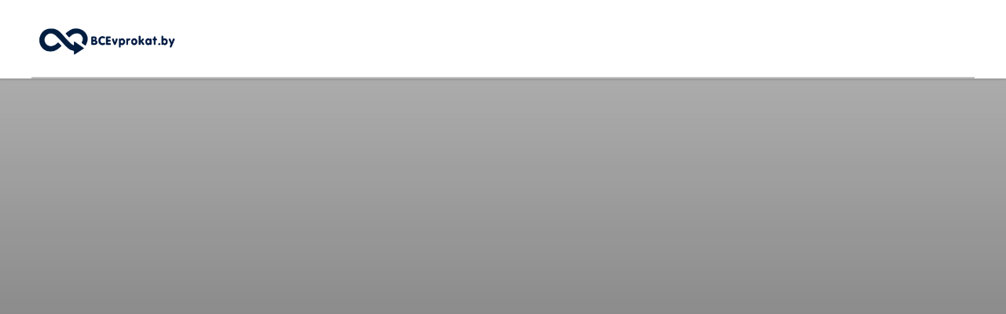

--- FILE ---
content_type: text/html; charset=UTF-8
request_url: https://bcevprokat.by/washingmachines
body_size: 22084
content:
<!DOCTYPE html> <html> <head> <meta charset="utf-8" /> <meta http-equiv="Content-Type" content="text/html; charset=utf-8" /> <meta name="viewport" content="width=device-width, initial-scale=1.0" /> <!--metatextblock--> <title>Стиральные машины</title> <meta property="og:url" content="https://bcevprokat.by/washingmachines" /> <meta property="og:title" content="Стиральные машины" /> <meta property="og:description" content="" /> <meta property="og:type" content="website" /> <meta property="og:image" content="https://static.tildacdn.biz/tild6664-3663-4136-a131-386131623438/pexels-curtis-adams-.jpg" /> <link rel="canonical" href="https://bcevprokat.by/washingmachines"> <!--/metatextblock--> <meta name="format-detection" content="telephone=no" /> <meta http-equiv="x-dns-prefetch-control" content="on"> <link rel="dns-prefetch" href="https://ws.tildacdn.com"> <link rel="dns-prefetch" href="https://static.tildacdn.biz"> <link rel="dns-prefetch" href="https://fonts.tildacdn.com"> <link rel="shortcut icon" href="https://static.tildacdn.biz/img/tildafavicon.ico" type="image/x-icon" /> <!-- Assets --> <script src="https://neo.tildacdn.com/js/tilda-fallback-1.0.min.js" async charset="utf-8"></script> <link rel="stylesheet" href="https://static.tildacdn.biz/css/tilda-grid-3.0.min.css" type="text/css" media="all" onerror="this.loaderr='y';"/> <link rel="stylesheet" href="https://static.tildacdn.biz/ws/project3934797/tilda-blocks-page29859965.min.css?t=1763556161" type="text/css" media="all" onerror="this.loaderr='y';" /> <link rel="stylesheet" href="https://static.tildacdn.biz/css/tilda-animation-2.0.min.css" type="text/css" media="all" onerror="this.loaderr='y';" /> <link rel="stylesheet" href="https://static.tildacdn.biz/css/tilda-popup-1.1.min.css" type="text/css" media="print" onload="this.media='all';" onerror="this.loaderr='y';" /> <noscript><link rel="stylesheet" href="https://static.tildacdn.biz/css/tilda-popup-1.1.min.css" type="text/css" media="all" /></noscript> <link rel="stylesheet" href="https://static.tildacdn.biz/css/tilda-forms-1.0.min.css" type="text/css" media="all" onerror="this.loaderr='y';" /> <link rel="stylesheet" href="https://static.tildacdn.biz/css/tilda-menusub-1.0.min.css" type="text/css" media="print" onload="this.media='all';" onerror="this.loaderr='y';" /> <noscript><link rel="stylesheet" href="https://static.tildacdn.biz/css/tilda-menusub-1.0.min.css" type="text/css" media="all" /></noscript> <link rel="stylesheet" href="https://static.tildacdn.biz/css/tilda-menu-widgeticons-1.0.min.css" type="text/css" media="all" onerror="this.loaderr='y';" /> <link rel="stylesheet" href="https://static.tildacdn.biz/css/tilda-cover-1.0.min.css" type="text/css" media="all" onerror="this.loaderr='y';" /> <link rel="stylesheet" href="https://static.tildacdn.biz/css/tilda-slds-1.4.min.css" type="text/css" media="print" onload="this.media='all';" onerror="this.loaderr='y';" /> <noscript><link rel="stylesheet" href="https://static.tildacdn.biz/css/tilda-slds-1.4.min.css" type="text/css" media="all" /></noscript> <link rel="stylesheet" href="https://static.tildacdn.biz/css/tilda-catalog-1.1.min.css" type="text/css" media="print" onload="this.media='all';" onerror="this.loaderr='y';" /> <noscript><link rel="stylesheet" href="https://static.tildacdn.biz/css/tilda-catalog-1.1.min.css" type="text/css" media="all" /></noscript> <link rel="stylesheet" href="https://static.tildacdn.biz/css/tilda-cards-1.0.min.css" type="text/css" media="all" onerror="this.loaderr='y';" /> <link rel="stylesheet" href="https://static.tildacdn.biz/css/tilda-cart-1.0.min.css" type="text/css" media="all" onerror="this.loaderr='y';" /> <link rel="stylesheet" href="https://static.tildacdn.biz/css/tilda-zoom-2.0.min.css" type="text/css" media="print" onload="this.media='all';" onerror="this.loaderr='y';" /> <noscript><link rel="stylesheet" href="https://static.tildacdn.biz/css/tilda-zoom-2.0.min.css" type="text/css" media="all" /></noscript> <link rel="stylesheet" href="https://fonts.googleapis.com/css?family=Cormorant+Garamond|Oswald&display=swap&subset=cyrillic,cyrillic-ext" type="text/css" /> <script type="text/javascript">TildaFonts=["2732","2743","2747","2748"];</script> <script type="text/javascript" src="https://static.tildacdn.biz/js/tilda-fonts.min.js" charset="utf-8" onerror="this.loaderr='y';"></script> <script nomodule src="https://static.tildacdn.biz/js/tilda-polyfill-1.0.min.js" charset="utf-8"></script> <script type="text/javascript">function t_onReady(func) {if(document.readyState!='loading') {func();} else {document.addEventListener('DOMContentLoaded',func);}}
function t_onFuncLoad(funcName,okFunc,time) {if(typeof window[funcName]==='function') {okFunc();} else {setTimeout(function() {t_onFuncLoad(funcName,okFunc,time);},(time||100));}}function t_throttle(fn,threshhold,scope) {return function() {fn.apply(scope||this,arguments);};}</script> <script src="https://static.tildacdn.biz/js/jquery-1.10.2.min.js" charset="utf-8" onerror="this.loaderr='y';"></script> <script src="https://static.tildacdn.biz/js/tilda-scripts-3.0.min.js" charset="utf-8" defer onerror="this.loaderr='y';"></script> <script src="https://static.tildacdn.biz/ws/project3934797/tilda-blocks-page29859965.min.js?t=1763556161" charset="utf-8" async onerror="this.loaderr='y';"></script> <script src="https://static.tildacdn.biz/js/tilda-animation-2.0.min.js" charset="utf-8" async onerror="this.loaderr='y';"></script> <script src="https://static.tildacdn.biz/js/tilda-forms-1.0.min.js" charset="utf-8" async onerror="this.loaderr='y';"></script> <script src="https://static.tildacdn.biz/js/tilda-popup-1.0.min.js" charset="utf-8" async onerror="this.loaderr='y';"></script> <script src="https://static.tildacdn.biz/js/tilda-menusub-1.0.min.js" charset="utf-8" async onerror="this.loaderr='y';"></script> <script src="https://static.tildacdn.biz/js/tilda-menu-1.0.min.js" charset="utf-8" async onerror="this.loaderr='y';"></script> <script src="https://static.tildacdn.biz/js/tilda-menu-widgeticons-1.0.min.js" charset="utf-8" async onerror="this.loaderr='y';"></script> <script src="https://static.tildacdn.biz/js/tilda-cover-1.0.min.js" charset="utf-8" async onerror="this.loaderr='y';"></script> <script src="https://static.tildacdn.biz/js/hammer.min.js" charset="utf-8" async onerror="this.loaderr='y';"></script> <script src="https://static.tildacdn.biz/js/tilda-slds-1.4.min.js" charset="utf-8" async onerror="this.loaderr='y';"></script> <script src="https://static.tildacdn.biz/js/tilda-products-1.0.min.js" charset="utf-8" async onerror="this.loaderr='y';"></script> <script src="https://static.tildacdn.biz/js/tilda-catalog-1.1.min.js" charset="utf-8" async onerror="this.loaderr='y';"></script> <script src="https://static.tildacdn.biz/js/tilda-cards-1.0.min.js" charset="utf-8" async onerror="this.loaderr='y';"></script> <script src="https://static.tildacdn.biz/js/tilda-cart-1.1.min.js" charset="utf-8" async onerror="this.loaderr='y';"></script> <script src="https://static.tildacdn.biz/js/tilda-widget-positions-1.0.min.js" charset="utf-8" async onerror="this.loaderr='y';"></script> <script src="https://static.tildacdn.biz/js/tilda-zoom-2.0.min.js" charset="utf-8" async onerror="this.loaderr='y';"></script> <script src="https://static.tildacdn.biz/js/tilda-skiplink-1.0.min.js" charset="utf-8" async onerror="this.loaderr='y';"></script> <script src="https://static.tildacdn.biz/js/tilda-events-1.0.min.js" charset="utf-8" async onerror="this.loaderr='y';"></script> <script type="text/javascript">window.dataLayer=window.dataLayer||[];</script> <script type="text/javascript">(function() {if((/bot|google|yandex|baidu|bing|msn|duckduckbot|teoma|slurp|crawler|spider|robot|crawling|facebook/i.test(navigator.userAgent))===false&&typeof(sessionStorage)!='undefined'&&sessionStorage.getItem('visited')!=='y'&&document.visibilityState){var style=document.createElement('style');style.type='text/css';style.innerHTML='@media screen and (min-width: 980px) {.t-records {opacity: 0;}.t-records_animated {-webkit-transition: opacity ease-in-out .2s;-moz-transition: opacity ease-in-out .2s;-o-transition: opacity ease-in-out .2s;transition: opacity ease-in-out .2s;}.t-records.t-records_visible {opacity: 1;}}';document.getElementsByTagName('head')[0].appendChild(style);function t_setvisRecs(){var alr=document.querySelectorAll('.t-records');Array.prototype.forEach.call(alr,function(el) {el.classList.add("t-records_animated");});setTimeout(function() {Array.prototype.forEach.call(alr,function(el) {el.classList.add("t-records_visible");});sessionStorage.setItem("visited","y");},400);}
document.addEventListener('DOMContentLoaded',t_setvisRecs);}})();</script></head> <body class="t-body" style="margin:0;"> <!--allrecords--> <div id="allrecords" class="t-records" data-hook="blocks-collection-content-node" data-tilda-project-id="3934797" data-tilda-page-id="29859965" data-tilda-page-alias="washingmachines" data-tilda-formskey="4345a9fd7e8a51cdeb049c434147c872" data-tilda-root-zone="biz" data-tilda-ts="y" data-tilda-project-country="BY"> <div id="rec483083984" class="r t-rec" style=" " data-record-type="215"> <a name="1" style="font-size:0;"></a> </div> <div id="rec483083986" class="r t-rec" style=" " data-animationappear="off" data-record-type="316"> <style>#rec483083986 input::-webkit-input-placeholder {color:#6b6b6d;opacity:0.5;}#rec483083986 input::-moz-placeholder{color:#6b6b6d;opacity:0.5;}#rec483083986 input:-moz-placeholder {color:#6b6b6d;opacity:0.5;}#rec483083986 input:-ms-input-placeholder{color:#6b6b6d;opacity:0.5;}</style> <div class="t281"> <div class="t-popup" data-tooltip-hook="#subscribe1" data-track-popup='/tilda/popup/rec483083986/opened'> <div class="t281__close t-popup__close"> <button type="button" class="t281__close-button t-popup__close-wrapper" aria-label="Закрыть диалог"> <svg role="presentation" class="t-popup__close-icon" width="23px" height="23px" viewBox="0 0 23 23" version="1.1" xmlns="http://www.w3.org/2000/svg" xmlns:xlink="http://www.w3.org/1999/xlink"> <g stroke="none" stroke-width="1" fill="#fff" fill-rule="evenodd"> <rect transform="translate(11.313708, 11.313708) rotate(-45.000000) translate(-11.313708, -11.313708) " x="10.3137085" y="-3.6862915" width="2" height="30"></rect> <rect transform="translate(11.313708, 11.313708) rotate(-315.000000) translate(-11.313708, -11.313708) " x="10.3137085" y="-3.6862915" width="2" height="30"></rect> </g> </svg> </button> </div> <div class="t-popup__container t-width t-width_6" style=";"> <img class="t281__img t-img" src="https://static.tildacdn.biz/tild3234-3166-4161-b230-643838636364/tyler-lastovich-7FDI.jpg" imgfield="img"> <div class="t281__wrapper t-align_left" style=";"> <div class="t281__title t-title t-title_xxs" style=""><strong>Укажите свой номер телефона</strong></div> <div class="t281__descr t-descr t-descr_xs" style="">и&nbsp;у&nbsp;нас хорошая новость&nbsp;— при заказе через данную форму скидка 69%</div> <form id="form483083986" name='form483083986' role="form" action='https://forms.tildacdn.com/procces/' method='POST' data-formactiontype="2" data-inputbox=".t281__blockinput" class="js-form-proccess " data-tilda-captchakey=""> <input type="hidden" name="formservices[]" value="8b697be66b345d1f2ff24af4fd2e6830" class="js-formaction-services"> <input type="hidden" name="formservices[]" value="88c8efa38805c4e19d01d3f24e3936a6" class="js-formaction-services"> <input type="hidden" name="formservices[]" value="a16b701bdc46921e3a49a46c93919c09" class="js-formaction-services"> <input type="hidden" name="formservices[]" value="ea9c869a3374b1f47d96c599d2781565" class="js-formaction-services"> <input type="hidden" name="formservices[]" value="f02868434c2b597f621f276b3e4b1645" class="js-formaction-services"> <input type="hidden" name="formservices[]" value="6603524b1a564e5a597fdd1e13c578c2" class="js-formaction-services"> <input type="hidden" name="formservices[]" value="91d4dc66d1db0bd3ade2a21ad9368ea8" class="js-formaction-services"> <input type="hidden" name="formservices[]" value="a633a76cf836138eafed91e7f2fbf6be" class="js-formaction-services"> <div class="t281__input-container"> <div class="t281__input-wrapper"> <div class="t281__blockinput"> <input type="text" id="input_483083986" name="telef" class="t281__input t-input js-tilda-rule t-input_bbonly" value="" placeholder="Ваш телефон" data-tilda-rule="none" style="color:#6b6b6d; border:1px solid #6b6b6d; background-color:#ffffff; border-radius: 10px; -moz-border-radius: 10px; -webkit-border-radius: 10px;"> </div> <div class="t281__blockbutton"> <button
class="t-submit t-btnflex t-btnflex_type_submit t-btnflex_md t281__submit"
type="submit" data-btneffects-first="btneffects-ripple"> <span class="t-btnflex__text">Заказать звонок</span> <style>#rec483083986 .t-btnflex.t-btnflex_type_submit {color:#942fba;background-color:#ffffff;border-style:none !important;border-radius:5px;box-shadow:0px 0px 10px rgba(0,0,0,0.3) !important;font-weight:400;transition-duration:0.2s;transition-property:background-color,color,border-color,box-shadow,opacity,transform,gap;transition-timing-function:ease-in-out;}</style> </button> </div> </div> <div class="t281__allert-wrapper"> <div class="js-errorbox-all t281__blockinput-errorbox t-form__errorbox-text" style="display:none;"> <div class="t281__blockinput-errors-text t-descr t-descr_xs" style="color:#f21616;"> <p class="t281__blockinput-errors-item js-rule-error js-rule-error-all"></p> <p class="t281__blockinput-errors-item js-rule-error js-rule-error-req"></p> <p class="t281__blockinput-errors-item js-rule-error js-rule-error-email"></p> <p class="t281__blockinput-errors-item js-rule-error js-rule-error-name"></p> <p class="t281__blockinput-errors-item js-rule-error js-rule-error-phone"></p> <p class="t281__blockinput-errors-item js-rule-error js-rule-error-string"></p> </div> </div> <div class="js-successbox t281__blockinput__success t-text t-text_md" style="display:none;"> <div class="t281__success-icon"> <svg role="img" width="50px" height="50px" viewBox="0 0 50 50"> <g stroke="none" stroke-width="1" fill="none" fill-rule="evenodd"> <g fill="#f21616"> <path d="M25.0982353,49.2829412 C11.5294118,49.2829412 0.490588235,38.2435294 0.490588235,24.6752941 C0.490588235,11.1064706 11.53,0.0670588235 25.0982353,0.0670588235 C38.6664706,0.0670588235 49.7058824,11.1064706 49.7058824,24.6752941 C49.7058824,38.2441176 38.6664706,49.2829412 25.0982353,49.2829412 L25.0982353,49.2829412 Z M25.0982353,1.83176471 C12.5023529,1.83176471 2.25529412,12.0794118 2.25529412,24.6752941 C2.25529412,37.2705882 12.5023529,47.5182353 25.0982353,47.5182353 C37.6941176,47.5182353 47.9411765,37.2705882 47.9411765,24.6752941 C47.9411765,12.0794118 37.6941176,1.83176471 25.0982353,1.83176471 L25.0982353,1.83176471 Z"></path> <path d="M22.8435294,30.5305882 L18.3958824,26.0829412 C18.0511765,25.7382353 18.0511765,25.18 18.3958824,24.8352941 C18.7405882,24.4905882 19.2988235,24.4905882 19.6435294,24.8352941 L22.8429412,28.0347059 L31.7282353,19.1488235 C32.0729412,18.8041176 32.6311765,18.8041176 32.9758824,19.1488235 C33.3205882,19.4935294 33.3205882,20.0517647 32.9758824,20.3964706 L22.8435294,30.5305882 L22.8435294,30.5305882 Z"></path> </g> </g> </svg> </div> <div class="t281__success-message t-descr t-descr_md" style="color:#f21616;"><span style="color: rgb(238, 240, 235);">Спасибо. Починим все</span></div> </div> </div> </div> </form> <div class="t281__text t-text t-text_xs"><em>Нажимая на кнопку, вы даете согласие на обработку персональных данных и соглашаетесь c политикой конфиденциальности</em><em></em></div> </div> </div> </div> </div> <script type="text/javascript">t_onReady(function(){t_onFuncLoad('t281_initPopup',function(){t281_initPopup('483083986');});});</script> <style>#rec483083986 .t-input__vis-ph{color:#6b6b6d;}</style> <script>function t_animateInputs(recid) {var rec=document.getElementById('rec' + recid);if(!rec) return;var inputsGroup=rec.querySelectorAll('.t-input-group:not(.t-input-group_da):not(.t-input-group_uw):not(.t-input-group_ri):not(.t-input-group_cb):not(.t-input-group_rg):not(.t-input-group_rd) .t-input-block, .t-datepicker__wrapper');Array.prototype.forEach.call(inputsGroup,function(inputBlock) {if((inputBlock.closest('.t-input-group_ph')&&!inputBlock.closest('.t-input-group_ph').hasAttribute('data-init-mask'))||!inputBlock.parentElement.classList.contains('t-input-group_ph')) {inputBlock.style.position='relative';inputBlock.style.overflow='hidden';}});var inputsPhone=rec.querySelectorAll('.t-input-group.t-input-group_ph');Array.prototype.forEach.call(inputsPhone,function(inputGroup) {if(inputGroup.hasAttribute('data-init-mask')) {inputGroup.style.position='relative';}});var inputs=rec.querySelectorAll('.t-input:not(.t-inputquantity):not(.t-input-phonemask__wrap):not(.t-input-phonemask)');Array.prototype.forEach.call(inputs,function(input) {input.classList.add('t-input_pvis');var inputPlaceholder=input.getAttribute('placeholder');if(inputPlaceholder) {input.insertAdjacentHTML('afterend','<div class="t-input__vis-ph">' + inputPlaceholder + '</div>');input.setAttribute('placeholder','');input.addEventListener('blur',function() {var inputValue=input.value;if(inputValue) {input.classList.add('t-input_has-content');} else {input.classList.remove('t-input_has-content');}});if(inputPlaceholder.length<35) {var inputParent=input.closest('.t-input-block');if(inputParent) {inputParent.style.overflow='';}}}});window.addEventListener('load',function() {Array.prototype.forEach.call(inputs,function(input) {if(input.value) {input.classList.add('t-input_has-content');}});});if(/iPhone|iPad|iPod/i.test(navigator.userAgent)) {var textareas=rec.querySelectorAll('textarea:not(.t-input_bbonly)');Array.prototype.forEach.call(textareas,function(textarea) {textarea.style.paddingLeft='17px';});var iOSVersion=navigator.appVersion.match(/OS(\d+)_(\d+)_?(\d+)?/);var iOSMajorVersion='';if(iOSVersion!==null) {iOSMajorVersion=parseInt(iOSVersion[1],10);};if(iOSMajorVersion&&(iOSMajorVersion<13)) {var textareasBBonly=rec.querySelectorAll('textarea.t-input_bbonly');Array.prototype.forEach.call(textareasBBonly,function(textarea) {textarea.style.textIndent='-3px';});}}}
t_onReady(function() {t_onFuncLoad('t_animateInputs',function() {t_animateInputs('483083986');});});</script> <style>#rec483083986 .t-btn[data-btneffects-first],#rec483083986 .t-btn[data-btneffects-second],#rec483083986 .t-btn[data-btneffects-third],#rec483083986 .t-btn[data-btneffects-block],#rec483083986 .t-submit[data-btneffects-first],#rec483083986 .t-submit[data-btneffects-second],#rec483083986 .t-submit[data-btneffects-third],#rec483083986 .t-submit[data-btneffects-block]{position:relative;overflow:hidden;isolation:isolate;}#rec483083986 .t-btn[data-btneffects-first="btneffects-ripple"] .t-btn_effects,#rec483083986 .t-submit[data-btneffects-first="btneffects-ripple"] .t-btn_effects{position:absolute;top:0;bottom:0;left:0;right:0;}#rec483083986 .t-btn[data-btneffects-first="btneffects-ripple"] .t-btn_effects::after,#rec483083986 .t-submit[data-btneffects-first="btneffects-ripple"] .t-btn_effects::after{content:'';position:absolute;height:350%;width:200%;top:0;left:-100%;background:rgba(255,255,255,0.8);border-radius:100%;-webkit-transform:scale(0);-ms-transform:scale(0);transform:scale(0);z-index:20;-webkit-animation-name:ripple;animation-name:ripple;-webkit-animation-duration:6s;animation-duration:6s;-webkit-animation-timing-function:linear;animation-timing-function:linear;-webkit-animation-iteration-count:infinite;animation-iteration-count:infinite;}#rec483083986 .t-btn[data-btneffects-first="btneffects-ripple"] .t-btn_effects_md::after,#rec483083986 .t-submit[data-btneffects-first="btneffects-ripple"] .t-btn_effects_md::after{left:-130%;}#rec483083986 .t-btn[data-btneffects-first="btneffects-ripple"] .t-btn_effects_lg::after,#rec483083986 .t-submit[data-btneffects-first="btneffects-ripple"] .t-btn_effects_lg::after{left:-150%;}@-webkit-keyframes ripple{20%{opacity:0;-webkit-transform:scale(2.5);transform:scale(2.5);}100%{opacity:0;-webkit-transform:scale(2.5);transform:scale(2.5);}}@keyframes ripple{20%{opacity:0;-webkit-transform:scale(2.5);transform:scale(2.5);}100%{opacity:0;-webkit-transform:scale(2.5);transform:scale(2.5);}}</style> <script>t_onReady(function() {window.setTimeout(function() {var rec=document.getElementById('rec483083986');if(!rec) return;var firstButton=rec.querySelectorAll('.t-btn[data-btneffects-first], .t-submit[data-btneffects-first]');Array.prototype.forEach.call(firstButton,function(button) {var buttonEffect=button.querySelector('.t-btn_effects');if(!buttonEffect) {button.insertAdjacentHTML('beforeend','<div class="t-btn_effects"></div>');buttonEffect=button.querySelector('.t-btn_effects');};if(button.offsetWidth>260) {buttonEffect.classList.add('t-btn_effects_md');};if(button.offsetWidth>360) {buttonEffect.classList.remove('t-btn_effects_md');buttonEffect.classList.add('t-btn_effects_lg');}});},1000);});</script> </div> <div id="rec483083987" class="r t-rec" style=" " data-animationappear="off" data-record-type="702"> <!-- T702 --> <div class="t702"> <div
class="t-popup" data-tooltip-hook="#subscribe" data-track-popup='/tilda/popup/rec483083987/opened' role="dialog"
aria-modal="true"
tabindex="-1"
aria-label=" Укажите свой номер телефона "> <div class="t-popup__close t-popup__block-close"> <button
type="button"
class="t-popup__close-wrapper t-popup__block-close-button"
aria-label="Закрыть диалоговое окно"> <svg role="presentation" class="t-popup__close-icon" width="23px" height="23px" viewBox="0 0 23 23" version="1.1" xmlns="http://www.w3.org/2000/svg" xmlns:xlink="http://www.w3.org/1999/xlink"> <g stroke="none" stroke-width="1" fill="#fff" fill-rule="evenodd"> <rect transform="translate(11.313708, 11.313708) rotate(-45.000000) translate(-11.313708, -11.313708) " x="10.3137085" y="-3.6862915" width="2" height="30"></rect> <rect transform="translate(11.313708, 11.313708) rotate(-315.000000) translate(-11.313708, -11.313708) " x="10.3137085" y="-3.6862915" width="2" height="30"></rect> </g> </svg> </button> </div> <style>@media screen and (max-width:560px){#rec483083987 .t-popup__close-icon g{fill:#ffffff !important;}}</style> <div class="t-popup__container t-width t-width_6" data-popup-type="702"> <img class="t702__img t-img"
src="https://static.tildacdn.biz/tild3330-3464-4335-a434-306633643331/tyler-lastovich-7FDI.jpg"
imgfield="img"
alt=""> <div class="t702__wrapper"> <div class="t702__text-wrapper t-align_left"> <div class="t702__title t-title t-title_xxs" id="popuptitle_483083987"><strong>Укажите свой номер телефона</strong></div> <div class="t702__descr t-descr t-descr_xs">и&nbsp;у&nbsp;нас хорошая новость&nbsp;— делаем Видеовизуализацию <strong>БЕСПЛАТНО</strong></div> </div> <form
id="form483083987" name='form483083987' role="form" action='' method='POST' data-formactiontype="2" data-inputbox=".t-input-group" 
class="t-form js-form-proccess t-form_inputs-total_5 t-form_bbonly" data-success-callback="t702_onSuccess"> <input type="hidden" name="formservices[]" value="8b697be66b345d1f2ff24af4fd2e6830" class="js-formaction-services"> <input type="hidden" name="formservices[]" value="88c8efa38805c4e19d01d3f24e3936a6" class="js-formaction-services"> <input type="hidden" name="formservices[]" value="a16b701bdc46921e3a49a46c93919c09" class="js-formaction-services"> <input type="hidden" name="formservices[]" value="ea9c869a3374b1f47d96c599d2781565" class="js-formaction-services"> <input type="hidden" name="formservices[]" value="f02868434c2b597f621f276b3e4b1645" class="js-formaction-services"> <input type="hidden" name="formservices[]" value="6603524b1a564e5a597fdd1e13c578c2" class="js-formaction-services"> <input type="hidden" name="formservices[]" value="91d4dc66d1db0bd3ade2a21ad9368ea8" class="js-formaction-services"> <input type="hidden" name="formservices[]" value="a633a76cf836138eafed91e7f2fbf6be" class="js-formaction-services"> <!-- @classes t-title t-text t-btn --> <div class="js-successbox t-form__successbox t-text t-text_md"
aria-live="polite"
style="display:none;" data-success-message="Спасибо. Мы перезвоним как только получим заявку"></div> <div
class="t-form__inputsbox
t-form__inputsbox_vertical-form t-form__inputsbox_inrow "> <div
class=" t-input-group t-input-group_ph " data-input-lid="1566807506481" data-field-type="ph" data-field-name="Phone"> <div class="t-input-block "> <input
type="tel"
autocomplete="tel"
name="Phone"
id="input_1566807506481"
class="t-input js-tilda-rule t-input_bbonly"
value=""
placeholder="Ваш телефон*" data-tilda-req="1" aria-required="true" data-tilda-rule="phone"
pattern="[0-9]*"
aria-describedby="error_1566807506481"
style="color:#6b6b6d;border:1px solid #6b6b6d;background-color:#ffffff;border-radius:5px;"> </div> <div class="t-input-error" aria-live="polite" id="error_1566807506481"></div> </div> <div
class=" t-input-group t-input-group_em " data-input-lid="1571317692564" data-field-type="em" data-field-name="Email"> <div class="t-input-block "> <input
type="email"
autocomplete="email"
name="Email"
id="input_1571317692564"
class="t-input js-tilda-rule t-input_bbonly"
value=""
placeholder="Ваш E-mail " data-tilda-rule="email"
aria-describedby="error_1571317692564"
style="color:#6b6b6d;border:1px solid #6b6b6d;background-color:#ffffff;border-radius:5px;"> </div> <div class="t-input-error" aria-live="polite" id="error_1571317692564"></div> </div> <div
class=" t-input-group t-input-group_ri " data-input-lid="1566807546377"
role="group" aria-labelledby="field-title_1566807546377" data-field-radcb="cb" data-field-async="true" data-field-type="ri" data-field-name="zakaz_big" data-default-value=1
> <div
class="t-input-title t-descr t-descr_md"
id="field-title_1566807546377" data-redactor-toolbar="no"
field="li_title__1566807546377"
style="color:;">Интересует</div> <div class="t-input-block "> <input
type="hidden"
class="t-img-select__hiddeninput js-tilda-rule"
name="zakaz_big"
tabindex="-1"
value=""> <ul class="t-img-select__container t-img-select__container__mobile_2-in-row" data-check-bgcolor="#000"> <li class="t-img-select__item"> <label class="t-img-select__control t-img-select__control_cb"> <input
type="checkbox"
value="уличные"
class="t-img-select"
checked="checked"> <div
class="t-bgimg t-img-select__indicator t-img-select__indicator_1-1 t-img-select__indicator_fillmode-cover" data-original="https://static.tildacdn.biz/tild6236-6332-4531-a235-663035316331/__4_2222.jpg"
style="background-image:url('https://static.tildacdn.biz/tild6236-6332-4531-a235-663035316331/__4_2222.jpg');border-color: rgba(0,0,0,0.10);"></div> <div class="t-img-select__text t-text t-text_xs" style="color: #000">
уличные
</div> </label> </li> <li class="t-img-select__item"> <label class="t-img-select__control t-img-select__control_cb"> <input
type="checkbox"
value="медиа фасады"
class="t-img-select"> <div
class="t-bgimg t-img-select__indicator t-img-select__indicator_1-1 t-img-select__indicator_fillmode-cover" data-original="https://static.tildacdn.biz/tild3935-3033-4064-a635-666339393435/joshua-earle-X_roZ7t.jpg"
style="background-image:url('https://static.tildacdn.biz/tild3935-3033-4064-a635-666339393435/joshua-earle-X_roZ7t.jpg');border-color: rgba(0,0,0,0.10);"></div> <div class="t-img-select__text t-text t-text_xs" style="color: #000">
медиа фасады
</div> </label> </li> <li class="t-img-select__item"> <label class="t-img-select__control t-img-select__control_cb"> <input
type="checkbox"
value="LED экраны"
class="t-img-select"> <div
class="t-bgimg t-img-select__indicator t-img-select__indicator_1-1 t-img-select__indicator_fillmode-cover" data-original="https://static.tildacdn.biz/tild6262-3332-4231-a630-656230636438/2055a437844ca741b35b.jpg"
style="background-image:url('https://static.tildacdn.biz/tild6262-3332-4231-a630-656230636438/2055a437844ca741b35b.jpg');border-color: rgba(0,0,0,0.10);"></div> <div class="t-img-select__text t-text t-text_xs" style="color: #000">
LED экраны
</div> </label> </li> <li class="t-img-select__item"> <label class="t-img-select__control t-img-select__control_cb"> <input
type="checkbox"
value="аренда"
class="t-img-select"> <div
class="t-bgimg t-img-select__indicator t-img-select__indicator_1-1 t-img-select__indicator_fillmode-cover" data-original="https://static.tildacdn.biz/tild6335-3561-4235-b663-373366636438/feature-image.jpg"
style="background-image:url('https://static.tildacdn.biz/tild6335-3561-4235-b663-373366636438/feature-image.jpg');border-color: rgba(0,0,0,0.10);"></div> <div class="t-img-select__text t-text t-text_xs" style="color: #000">
аренда
</div> </label> </li> </ul> <link rel="stylesheet" href="https://static.tildacdn.biz/css/tilda-img-select-1.0.min.css"> <script src="https://static.tildacdn.biz/js/tilda-img-select-1.0.min.js"></script> <script type="text/javascript">t_onReady(function() {try {t_onFuncLoad('t_input_imgselect_init',function() {t_input_imgselect_init('483083987','1566807546377');});t_onFuncLoad('t_input_imgselect_invertColor',function() {t_input_imgselect_invertColor('483083987');});} catch(error) {console.error(error);}});</script> </div> <div class="t-input-error" aria-live="polite" id="error_1566807546377"></div> </div> <div
class=" t-input-group t-input-group_qn " data-input-lid="1566995843050" data-field-async="true" data-field-type="qn" data-field-name="dlina v metrah"> <div
class="t-input-subtitle t-descr t-descr_xxs t-opacity_70" data-redactor-toolbar="no"
field="li_subtitle__1566995843050"
style="color:;">Введите длину в метрах</div> <div class="t-input-block "> <div class="t-inputquantity__wrapper"> <button
type="button"
class="t-inputquantity__btn t-inputquantity__btn-minus"
aria-label="Минус"> <svg xmlns="http://www.w3.org/2000/svg" width="20" height="20" viewBox="0 0 24 24" fill="currentColor"><path d="M5 11V13H19V11H5Z"></path></svg> </button> <input
type="number"
inputmode="numeric"
name="dlina v metrah"
id="input_1566995843050"
class="t-input t-inputquantity js-tilda-rule t-input_bbonly"
value=""
placeholder="Введите длину в метрах" data-tilda-rule="number"
style="color:#6b6b6d;border:1px solid #6b6b6d;background-color:#ffffff;border-radius:5px;"> <button
type="button"
class="t-inputquantity__btn t-inputquantity__btn-plus"
aria-label="Плюс"> <svg xmlns="http://www.w3.org/2000/svg" width="20" height="20" viewBox="0 0 24 24" fill="currentColor"><path d="M11 11V5H13V11H19V13H13V19H11V13H5V11H11Z"></path></svg> </button> </div> <script>t_onReady(function() {t_onFuncLoad('t_loadJsFile',function() {t_loadJsFile('https://static.tildacdn.biz/js/tilda-quantity-1.0.min.js',function() {t_onFuncLoad('t_input_quantity_init',function() {t_input_quantity_init('483083987','1566995843050');})})});});</script> </div> <div class="t-input-error" aria-live="polite" id="error_1566995843050"></div> </div> <div
class=" t-input-group t-input-group_qn " data-input-lid="1566995893003" data-field-async="true" data-field-type="qn" data-field-name="visota v metrah"> <div
class="t-input-subtitle t-descr t-descr_xxs t-opacity_70" data-redactor-toolbar="no"
field="li_subtitle__1566995893003"
style="color:;">Введите высоту в метрах</div> <div class="t-input-block "> <div class="t-inputquantity__wrapper"> <button
type="button"
class="t-inputquantity__btn t-inputquantity__btn-minus"
aria-label="Минус"> <svg xmlns="http://www.w3.org/2000/svg" width="20" height="20" viewBox="0 0 24 24" fill="currentColor"><path d="M5 11V13H19V11H5Z"></path></svg> </button> <input
type="number"
inputmode="numeric"
name="visota v metrah"
id="input_1566995893003"
class="t-input t-inputquantity js-tilda-rule t-input_bbonly"
value=""
placeholder="Введите высоту в метрах" data-tilda-rule="number"
style="color:#6b6b6d;border:1px solid #6b6b6d;background-color:#ffffff;border-radius:5px;"> <button
type="button"
class="t-inputquantity__btn t-inputquantity__btn-plus"
aria-label="Плюс"> <svg xmlns="http://www.w3.org/2000/svg" width="20" height="20" viewBox="0 0 24 24" fill="currentColor"><path d="M11 11V5H13V11H19V13H13V19H11V13H5V11H11Z"></path></svg> </button> </div> <script>t_onReady(function() {t_onFuncLoad('t_loadJsFile',function() {t_loadJsFile('https://static.tildacdn.biz/js/tilda-quantity-1.0.min.js',function() {t_onFuncLoad('t_input_quantity_init',function() {t_input_quantity_init('483083987','1566995893003');})})});});</script> </div> <div class="t-input-error" aria-live="polite" id="error_1566995893003"></div> </div> <div class="t-form__errorbox-middle"> <!--noindex--> <div
class="js-errorbox-all t-form__errorbox-wrapper"
style="display:none;" data-nosnippet
tabindex="-1"
aria-label="Ошибки при заполнении формы"> <ul
role="list"
class="t-form__errorbox-text t-text t-text_md"> <li class="t-form__errorbox-item js-rule-error js-rule-error-all"></li> <li class="t-form__errorbox-item js-rule-error js-rule-error-req"></li> <li class="t-form__errorbox-item js-rule-error js-rule-error-email"></li> <li class="t-form__errorbox-item js-rule-error js-rule-error-name"></li> <li class="t-form__errorbox-item js-rule-error js-rule-error-phone"></li> <li class="t-form__errorbox-item js-rule-error js-rule-error-minlength"></li> <li class="t-form__errorbox-item js-rule-error js-rule-error-string"></li> </ul> </div> <!--/noindex--> </div> <div class="t-form__submit"> <button
class="t-submit t-btnflex t-btnflex_type_submit t-btnflex_md"
type="submit" data-btneffects-first="btneffects-ripple"> <span class="t-btnflex__text">Заказать звонок</span> <style>#rec483083987 .t-btnflex.t-btnflex_type_submit {color:#942fba;background-color:#ffffff;border-style:solid !important;border-color:#ebebeb !important;--border-width:1px;border-radius:5px;box-shadow:0px 0px 10px rgba(0,0,0,0.2) !important;font-family:Roboto;font-weight:400;transition-duration:0.2s;transition-property:background-color,color,border-color,box-shadow,opacity,transform,gap;transition-timing-function:ease-in-out;}@media (hover:hover) {#rec483083987 .t-btnflex.t-btnflex_type_submit:not(.t-animate_no-hover):hover {border-color:#6b6b6d !important;box-shadow:0px 0px 20px rgba(0,0,0,0.3) !important;}#rec483083987 .t-btnflex.t-btnflex_type_submit:not(.t-animate_no-hover):focus-visible {border-color:#6b6b6d !important;box-shadow:0px 0px 20px rgba(0,0,0,0.3) !important;}}</style> </button> </div> </div> <div class="t-form__errorbox-bottom"> <!--noindex--> <div
class="js-errorbox-all t-form__errorbox-wrapper"
style="display:none;" data-nosnippet
tabindex="-1"
aria-label="Ошибки при заполнении формы"> <ul
role="list"
class="t-form__errorbox-text t-text t-text_md"> <li class="t-form__errorbox-item js-rule-error js-rule-error-all"></li> <li class="t-form__errorbox-item js-rule-error js-rule-error-req"></li> <li class="t-form__errorbox-item js-rule-error js-rule-error-email"></li> <li class="t-form__errorbox-item js-rule-error js-rule-error-name"></li> <li class="t-form__errorbox-item js-rule-error js-rule-error-phone"></li> <li class="t-form__errorbox-item js-rule-error js-rule-error-minlength"></li> <li class="t-form__errorbox-item js-rule-error js-rule-error-string"></li> </ul> </div> <!--/noindex--> </div> </form> <style>#rec483083987 input::-webkit-input-placeholder {color:#6b6b6d;opacity:0.5;}#rec483083987 input::-moz-placeholder{color:#6b6b6d;opacity:0.5;}#rec483083987 input:-moz-placeholder {color:#6b6b6d;opacity:0.5;}#rec483083987 input:-ms-input-placeholder{color:#6b6b6d;opacity:0.5;}#rec483083987 textarea::-webkit-input-placeholder {color:#6b6b6d;opacity:0.5;}#rec483083987 textarea::-moz-placeholder{color:#6b6b6d;opacity:0.5;}#rec483083987 textarea:-moz-placeholder {color:#6b6b6d;opacity:0.5;}#rec483083987 textarea:-ms-input-placeholder{color:#6b6b6d;opacity:0.5;}</style> </div> </div> </div> </div> <script>t_onReady(function() {t_onFuncLoad('t702_initPopup',function() {t702_initPopup('483083987');});});</script> <style>#rec483083987 .t-input__vis-ph{color:#6b6b6d;}</style> <script>function t_animateInputs(recid) {var rec=document.getElementById('rec' + recid);if(!rec) return;var inputsGroup=rec.querySelectorAll('.t-input-group:not(.t-input-group_da):not(.t-input-group_uw):not(.t-input-group_ri):not(.t-input-group_cb):not(.t-input-group_rg):not(.t-input-group_rd) .t-input-block, .t-datepicker__wrapper');Array.prototype.forEach.call(inputsGroup,function(inputBlock) {if((inputBlock.closest('.t-input-group_ph')&&!inputBlock.closest('.t-input-group_ph').hasAttribute('data-init-mask'))||!inputBlock.parentElement.classList.contains('t-input-group_ph')) {inputBlock.style.position='relative';inputBlock.style.overflow='hidden';}});var inputsPhone=rec.querySelectorAll('.t-input-group.t-input-group_ph');Array.prototype.forEach.call(inputsPhone,function(inputGroup) {if(inputGroup.hasAttribute('data-init-mask')) {inputGroup.style.position='relative';}});var inputs=rec.querySelectorAll('.t-input:not(.t-inputquantity):not(.t-input-phonemask__wrap):not(.t-input-phonemask)');Array.prototype.forEach.call(inputs,function(input) {input.classList.add('t-input_pvis');var inputPlaceholder=input.getAttribute('placeholder');if(inputPlaceholder) {input.insertAdjacentHTML('afterend','<div class="t-input__vis-ph">' + inputPlaceholder + '</div>');input.setAttribute('placeholder','');input.addEventListener('blur',function() {var inputValue=input.value;if(inputValue) {input.classList.add('t-input_has-content');} else {input.classList.remove('t-input_has-content');}});if(inputPlaceholder.length<35) {var inputParent=input.closest('.t-input-block');if(inputParent) {inputParent.style.overflow='';}}}});window.addEventListener('load',function() {Array.prototype.forEach.call(inputs,function(input) {if(input.value) {input.classList.add('t-input_has-content');}});});if(/iPhone|iPad|iPod/i.test(navigator.userAgent)) {var textareas=rec.querySelectorAll('textarea:not(.t-input_bbonly)');Array.prototype.forEach.call(textareas,function(textarea) {textarea.style.paddingLeft='17px';});var iOSVersion=navigator.appVersion.match(/OS(\d+)_(\d+)_?(\d+)?/);var iOSMajorVersion='';if(iOSVersion!==null) {iOSMajorVersion=parseInt(iOSVersion[1],10);};if(iOSMajorVersion&&(iOSMajorVersion<13)) {var textareasBBonly=rec.querySelectorAll('textarea.t-input_bbonly');Array.prototype.forEach.call(textareasBBonly,function(textarea) {textarea.style.textIndent='-3px';});}}}
t_onReady(function() {t_onFuncLoad('t_animateInputs',function() {t_animateInputs('483083987');});});</script> <style>#rec483083987 .t-btn[data-btneffects-first],#rec483083987 .t-btn[data-btneffects-second],#rec483083987 .t-btn[data-btneffects-third],#rec483083987 .t-btn[data-btneffects-block],#rec483083987 .t-submit[data-btneffects-first],#rec483083987 .t-submit[data-btneffects-second],#rec483083987 .t-submit[data-btneffects-third],#rec483083987 .t-submit[data-btneffects-block]{position:relative;overflow:hidden;isolation:isolate;}#rec483083987 .t-btn[data-btneffects-first="btneffects-ripple"] .t-btn_effects,#rec483083987 .t-submit[data-btneffects-first="btneffects-ripple"] .t-btn_effects{position:absolute;top:0;bottom:0;left:0;right:0;}#rec483083987 .t-btn[data-btneffects-first="btneffects-ripple"] .t-btn_effects::after,#rec483083987 .t-submit[data-btneffects-first="btneffects-ripple"] .t-btn_effects::after{content:'';position:absolute;height:350%;width:200%;top:0;left:-100%;background:rgba(255,255,255,0.8);border-radius:100%;-webkit-transform:scale(0);-ms-transform:scale(0);transform:scale(0);z-index:20;-webkit-animation-name:ripple;animation-name:ripple;-webkit-animation-duration:6s;animation-duration:6s;-webkit-animation-timing-function:linear;animation-timing-function:linear;-webkit-animation-iteration-count:infinite;animation-iteration-count:infinite;}#rec483083987 .t-btn[data-btneffects-first="btneffects-ripple"] .t-btn_effects_md::after,#rec483083987 .t-submit[data-btneffects-first="btneffects-ripple"] .t-btn_effects_md::after{left:-130%;}#rec483083987 .t-btn[data-btneffects-first="btneffects-ripple"] .t-btn_effects_lg::after,#rec483083987 .t-submit[data-btneffects-first="btneffects-ripple"] .t-btn_effects_lg::after{left:-150%;}@-webkit-keyframes ripple{20%{opacity:0;-webkit-transform:scale(2.5);transform:scale(2.5);}100%{opacity:0;-webkit-transform:scale(2.5);transform:scale(2.5);}}@keyframes ripple{20%{opacity:0;-webkit-transform:scale(2.5);transform:scale(2.5);}100%{opacity:0;-webkit-transform:scale(2.5);transform:scale(2.5);}}</style> <script>t_onReady(function() {window.setTimeout(function() {var rec=document.getElementById('rec483083987');if(!rec) return;var firstButton=rec.querySelectorAll('.t-btn[data-btneffects-first], .t-submit[data-btneffects-first]');Array.prototype.forEach.call(firstButton,function(button) {var buttonEffect=button.querySelector('.t-btn_effects');if(!buttonEffect) {button.insertAdjacentHTML('beforeend','<div class="t-btn_effects"></div>');buttonEffect=button.querySelector('.t-btn_effects');};if(button.offsetWidth>260) {buttonEffect.classList.add('t-btn_effects_md');};if(button.offsetWidth>360) {buttonEffect.classList.remove('t-btn_effects_md');buttonEffect.classList.add('t-btn_effects_lg');}});},1000);});</script> </div> <div id="rec483083992" class="r t-rec" style=" " data-record-type="215"> <a name="remont1" style="font-size:0;"></a> </div> <div id="rec534857831" class="r t-rec t-rec_pt_0 t-rec_pb_0 t-screenmin-980px" style="padding-top:0px;padding-bottom:0px; " data-animationappear="off" data-record-type="257" data-screen-min="980px"> <!-- T228 --> <div id="nav534857831marker"></div> <div class="tmenu-mobile"> <div class="tmenu-mobile__container"> <div class="tmenu-mobile__text t-name t-name_md" field="menu_mob_title">&nbsp;</div> <button type="button"
class="t-menuburger t-menuburger_first "
aria-label="Навигационное меню"
aria-expanded="false"> <span style="background-color:#011e41;"></span> <span style="background-color:#011e41;"></span> <span style="background-color:#011e41;"></span> <span style="background-color:#011e41;"></span> </button> <script>function t_menuburger_init(recid) {var rec=document.querySelector('#rec' + recid);if(!rec) return;var burger=rec.querySelector('.t-menuburger');if(!burger) return;var isSecondStyle=burger.classList.contains('t-menuburger_second');if(isSecondStyle&&!window.isMobile&&!('ontouchend' in document)) {burger.addEventListener('mouseenter',function() {if(burger.classList.contains('t-menuburger-opened')) return;burger.classList.remove('t-menuburger-unhovered');burger.classList.add('t-menuburger-hovered');});burger.addEventListener('mouseleave',function() {if(burger.classList.contains('t-menuburger-opened')) return;burger.classList.remove('t-menuburger-hovered');burger.classList.add('t-menuburger-unhovered');setTimeout(function() {burger.classList.remove('t-menuburger-unhovered');},300);});}
burger.addEventListener('click',function() {if(!burger.closest('.tmenu-mobile')&&!burger.closest('.t450__burger_container')&&!burger.closest('.t466__container')&&!burger.closest('.t204__burger')&&!burger.closest('.t199__js__menu-toggler')) {burger.classList.toggle('t-menuburger-opened');burger.classList.remove('t-menuburger-unhovered');}});var menu=rec.querySelector('[data-menu="yes"]');if(!menu) return;var menuLinks=menu.querySelectorAll('.t-menu__link-item');var submenuClassList=['t978__menu-link_hook','t978__tm-link','t966__tm-link','t794__tm-link','t-menusub__target-link'];Array.prototype.forEach.call(menuLinks,function(link) {link.addEventListener('click',function() {var isSubmenuHook=submenuClassList.some(function(submenuClass) {return link.classList.contains(submenuClass);});if(isSubmenuHook) return;burger.classList.remove('t-menuburger-opened');});});menu.addEventListener('clickedAnchorInTooltipMenu',function() {burger.classList.remove('t-menuburger-opened');});}
t_onReady(function() {t_onFuncLoad('t_menuburger_init',function(){t_menuburger_init('534857831');});});</script> <style>.t-menuburger{position:relative;flex-shrink:0;width:28px;height:20px;padding:0;border:none;background-color:transparent;outline:none;-webkit-transform:rotate(0deg);transform:rotate(0deg);transition:transform .5s ease-in-out;cursor:pointer;z-index:999;}.t-menuburger span{display:block;position:absolute;width:100%;opacity:1;left:0;-webkit-transform:rotate(0deg);transform:rotate(0deg);transition:.25s ease-in-out;height:3px;background-color:#000;}.t-menuburger span:nth-child(1){top:0px;}.t-menuburger span:nth-child(2),.t-menuburger span:nth-child(3){top:8px;}.t-menuburger span:nth-child(4){top:16px;}.t-menuburger__big{width:42px;height:32px;}.t-menuburger__big span{height:5px;}.t-menuburger__big span:nth-child(2),.t-menuburger__big span:nth-child(3){top:13px;}.t-menuburger__big span:nth-child(4){top:26px;}.t-menuburger__small{width:22px;height:14px;}.t-menuburger__small span{height:2px;}.t-menuburger__small span:nth-child(2),.t-menuburger__small span:nth-child(3){top:6px;}.t-menuburger__small span:nth-child(4){top:12px;}.t-menuburger-opened span:nth-child(1){top:8px;width:0%;left:50%;}.t-menuburger-opened span:nth-child(2){-webkit-transform:rotate(45deg);transform:rotate(45deg);}.t-menuburger-opened span:nth-child(3){-webkit-transform:rotate(-45deg);transform:rotate(-45deg);}.t-menuburger-opened span:nth-child(4){top:8px;width:0%;left:50%;}.t-menuburger-opened.t-menuburger__big span:nth-child(1){top:6px;}.t-menuburger-opened.t-menuburger__big span:nth-child(4){top:18px;}.t-menuburger-opened.t-menuburger__small span:nth-child(1),.t-menuburger-opened.t-menuburger__small span:nth-child(4){top:6px;}@media (hover),(min-width:0\0){.t-menuburger_first:hover span:nth-child(1){transform:translateY(1px);}.t-menuburger_first:hover span:nth-child(4){transform:translateY(-1px);}.t-menuburger_first.t-menuburger__big:hover span:nth-child(1){transform:translateY(3px);}.t-menuburger_first.t-menuburger__big:hover span:nth-child(4){transform:translateY(-3px);}}.t-menuburger_second span:nth-child(2),.t-menuburger_second span:nth-child(3){width:80%;left:20%;right:0;}@media (hover),(min-width:0\0){.t-menuburger_second.t-menuburger-hovered span:nth-child(2),.t-menuburger_second.t-menuburger-hovered span:nth-child(3){animation:t-menuburger-anim 0.3s ease-out normal forwards;}.t-menuburger_second.t-menuburger-unhovered span:nth-child(2),.t-menuburger_second.t-menuburger-unhovered span:nth-child(3){animation:t-menuburger-anim2 0.3s ease-out normal forwards;}}.t-menuburger_second.t-menuburger-opened span:nth-child(2),.t-menuburger_second.t-menuburger-opened span:nth-child(3){left:0;right:0;width:100%!important;}.t-menuburger_third span:nth-child(4){width:70%;left:unset;right:0;}@media (hover),(min-width:0\0){.t-menuburger_third:not(.t-menuburger-opened):hover span:nth-child(4){width:100%;}}.t-menuburger_third.t-menuburger-opened span:nth-child(4){width:0!important;right:50%;}.t-menuburger_fourth{height:12px;}.t-menuburger_fourth.t-menuburger__small{height:8px;}.t-menuburger_fourth.t-menuburger__big{height:18px;}.t-menuburger_fourth span:nth-child(2),.t-menuburger_fourth span:nth-child(3){top:4px;opacity:0;}.t-menuburger_fourth span:nth-child(4){top:8px;}.t-menuburger_fourth.t-menuburger__small span:nth-child(2),.t-menuburger_fourth.t-menuburger__small span:nth-child(3){top:3px;}.t-menuburger_fourth.t-menuburger__small span:nth-child(4){top:6px;}.t-menuburger_fourth.t-menuburger__small span:nth-child(2),.t-menuburger_fourth.t-menuburger__small span:nth-child(3){top:3px;}.t-menuburger_fourth.t-menuburger__small span:nth-child(4){top:6px;}.t-menuburger_fourth.t-menuburger__big span:nth-child(2),.t-menuburger_fourth.t-menuburger__big span:nth-child(3){top:6px;}.t-menuburger_fourth.t-menuburger__big span:nth-child(4){top:12px;}@media (hover),(min-width:0\0){.t-menuburger_fourth:not(.t-menuburger-opened):hover span:nth-child(1){transform:translateY(1px);}.t-menuburger_fourth:not(.t-menuburger-opened):hover span:nth-child(4){transform:translateY(-1px);}.t-menuburger_fourth.t-menuburger__big:not(.t-menuburger-opened):hover span:nth-child(1){transform:translateY(3px);}.t-menuburger_fourth.t-menuburger__big:not(.t-menuburger-opened):hover span:nth-child(4){transform:translateY(-3px);}}.t-menuburger_fourth.t-menuburger-opened span:nth-child(1),.t-menuburger_fourth.t-menuburger-opened span:nth-child(4){top:4px;}.t-menuburger_fourth.t-menuburger-opened span:nth-child(2),.t-menuburger_fourth.t-menuburger-opened span:nth-child(3){opacity:1;}@keyframes t-menuburger-anim{0%{width:80%;left:20%;right:0;}50%{width:100%;left:0;right:0;}100%{width:80%;left:0;right:20%;}}@keyframes t-menuburger-anim2{0%{width:80%;left:0;}50%{width:100%;right:0;left:0;}100%{width:80%;left:20%;right:0;}}</style> </div> </div> <style>.tmenu-mobile{background-color:#111;display:none;width:100%;top:0;z-index:990;}.tmenu-mobile_positionfixed{position:fixed;}.tmenu-mobile__text{color:#fff;}.tmenu-mobile__container{min-height:64px;padding:20px;position:relative;box-sizing:border-box;display:-webkit-flex;display:-ms-flexbox;display:flex;-webkit-align-items:center;-ms-flex-align:center;align-items:center;-webkit-justify-content:space-between;-ms-flex-pack:justify;justify-content:space-between;}.tmenu-mobile__list{display:block;}.tmenu-mobile__burgerlogo{display:inline-block;font-size:24px;font-weight:400;white-space:nowrap;vertical-align:middle;}.tmenu-mobile__imglogo{height:auto;display:block;max-width:300px!important;box-sizing:border-box;padding:0;margin:0 auto;}@media screen and (max-width:980px){.tmenu-mobile__menucontent_hidden{display:none;height:100%;}.tmenu-mobile{display:block;}}@media screen and (max-width:980px){#rec534857831 .tmenu-mobile{background-color:#d4d8d2;}#rec534857831 .t-menuburger{-webkit-order:1;-ms-flex-order:1;order:1;}}</style> <style> #rec534857831 .tmenu-mobile__burgerlogo a{color:#011e41;}</style> <style> #rec534857831 .tmenu-mobile__burgerlogo__title{color:#011e41;}</style> <div id="nav534857831" class="t228 t228__positionfixed tmenu-mobile__menucontent_hidden" style="background-color: rgba(255,255,255,1); height:100px; " data-bgcolor-hex="#ffffff" data-bgcolor-rgba="rgba(255,255,255,1)" data-navmarker="nav534857831marker" data-appearoffset="" data-bgopacity-two="" data-menushadow="20" data-menushadow-css="" data-bgopacity="1" data-menu-items-align="center" data-menu="yes"> <div class="t228__maincontainer " style="height:100px;"> <div class="t228__padding40px"></div> <div class="t228__leftside"> <div class="t228__leftcontainer"> <a href="/" class="t228__imgwrapper" target="_blank"> <img class="t228__imglogo "
src="https://static.tildacdn.biz/tild3861-3930-4165-b166-316165636135/noroot.png"
imgfield="img"
style="max-height: 80px" alt=" BCEPROKAT.BY "> </a> </div> </div> <div class="t228__centerside "> <nav class="t228__centercontainer"> <ul role="list" class="t228__list t-menu__list t228__list_hidden"> <li class="t228__list_item"
style="padding:0 15px 0 0;"> <a class="t-menu__link-item"
href=""
aria-expanded="false" role="button" data-menu-submenu-hook="link_sub1_534857831" data-menu-item-number="1">
Каталог
</a> <div class="t-menusub" data-submenu-hook="link_sub1_534857831" data-submenu-margin="15px" data-add-submenu-arrow=""> <div class="t-menusub__menu"> <div class="t-menusub__content"> <ul role="list" class="t-menusub__list"> <li class="t-menusub__list-item t-name t-name_xs"> <a class="t-menusub__link-item t-name t-name_xs"
href="https://bcevprokat.by/fridge" data-menu-item-number="1">холодильники</a> </li> <li class="t-menusub__list-item t-name t-name_xs"> <a class="t-menusub__link-item t-name t-name_xs"
href="https://bcevprokat.by/washingmachines" data-menu-item-number="1">стиральные машины</a> </li> <li class="t-menusub__list-item t-name t-name_xs"> <a class="t-menusub__link-item t-name t-name_xs"
href="https://bcevprokat.by/microwave" data-menu-item-number="1">микроволновые печи</a> </li> <li class="t-menusub__list-item t-name t-name_xs"> <a class="t-menusub__link-item t-name t-name_xs"
href="https://bcevprokat.by/laundrydryer" data-menu-item-number="1">сушилки для белья</a> </li> <li class="t-menusub__list-item t-name t-name_xs"> <a class="t-menusub__link-item t-name t-name_xs"
href="https://bcevprokat.by/dishwashers" data-menu-item-number="1">посудомоечные машины</a> </li> <li class="t-menusub__list-item t-name t-name_xs"> <a class="t-menusub__link-item t-name t-name_xs"
href="https://bcevprokat.by/hobs" data-menu-item-number="1">варочные панели</a> </li> <li class="t-menusub__list-item t-name t-name_xs"> <a class="t-menusub__link-item t-name t-name_xs"
href="https://bcevprokat.by/ovens" data-menu-item-number="1">духовые шкафы</a> </li> <li class="t-menusub__list-item t-name t-name_xs"> <a class="t-menusub__link-item t-name t-name_xs"
href="https://bcevprokat.by/coffeemachine" data-menu-item-number="1">кофемашины</a> </li> <li class="t-menusub__list-item t-name t-name_xs"> <a class="t-menusub__link-item t-name t-name_xs"
href="https://bcevprokat.by/tv" data-menu-item-number="1">TV</a> </li> <li class="t-menusub__list-item t-name t-name_xs"> <a class="t-menusub__link-item t-name t-name_xs"
href="https://bcevprokat.by/vacuumcleaners" data-menu-item-number="1">прочее</a> </li> </ul> </div> </div> </div> </li> <li class="t228__list_item"
style="padding:0 15px;"> <a class="t-menu__link-item"
href="#otziv" data-menu-submenu-hook="" data-menu-item-number="2">
Отзывы
</a> </li> <li class="t228__list_item"
style="padding:0 0 0 15px;"> <a class="t-menu__link-item"
href="#contacts" data-menu-submenu-hook="" data-menu-item-number="3">
Контакты
</a> </li> </ul> </nav> </div> <div class="t228__rightside"> <div class="t228__rightcontainer"> <div class="t228__right_descr" field="descr"><a href="https://tilda.cc/page/+375%2044%20505-38-63">+</a><a href="tel:+375445053863">375 </a>29 601 14 41<br /><strong style="font-size: 16px; color: rgb(1, 30, 65); font-family: OpinionPro;">АРЕНДА БЫТОВОЙ ТЕХНИКИ</strong></div> </div> </div> <div class="t228__padding40px"> <div class="t228__horizontal-line"> <hr class="t228__line" style=" height:2px; "> </div> </div> </div> </div> <style>@media screen and (max-width:980px){#rec534857831 .t228{position:static;}}</style> <script>window.addEventListener('load',function() {t_onFuncLoad('t228_setWidth',function() {t228_setWidth('534857831');});});window.addEventListener('resize',t_throttle(function() {t_onFuncLoad('t228_setWidth',function() {t228_setWidth('534857831');});t_onFuncLoad('t_menu__setBGcolor',function() {t_menu__setBGcolor('534857831','.t228');});}));t_onReady(function() {t_onFuncLoad('t_menu__highlightActiveLinks',function() {t_menu__highlightActiveLinks('.t228__list_item a');});t_onFuncLoad('t_menu__findAnchorLinks',function() {t_menu__findAnchorLinks('534857831','.t228__list_item a');});t_onFuncLoad('t228__init',function() {t228__init('534857831');});t_onFuncLoad('t_menu__setBGcolor',function() {t_menu__setBGcolor('534857831','.t228');});t_onFuncLoad('t_menu__interactFromKeyboard',function() {t_menu__interactFromKeyboard('534857831');});t_onFuncLoad('t228_setWidth',function() {t228_setWidth('534857831');});t_onFuncLoad('t_menu__createMobileMenu',function() {t_menu__createMobileMenu('534857831','.t228');});});</script> <style>#rec534857831 .t-menu__link-item{-webkit-transition:color 0.3s ease-in-out,opacity 0.3s ease-in-out;transition:color 0.3s ease-in-out,opacity 0.3s ease-in-out;position:relative;}#rec534857831 .t-menu__link-item:not(.t-active):not(.tooltipstered)::after{content:'';position:absolute;left:0;bottom:20%;opacity:0;width:100%;height:100%;border-bottom:0px solid #000000;-webkit-box-shadow:inset 0px -1px 0px 0px #000000;-moz-box-shadow:inset 0px -1px 0px 0px #000000;box-shadow:inset 0px -1px 0px 0px #000000;-webkit-transition:all 0.3s ease;transition:all 0.3s ease;pointer-events:none;}#rec534857831 .t-menu__link-item.t-active:not(.t978__menu-link){color:#011e41 !important;font-weight:400 !important;}#rec534857831 .t-menu__link-item.t-active::after{content:'';position:absolute;left:0;-webkit-transition:all 0.3s ease;transition:all 0.3s ease;opacity:1;width:100%;height:100%;bottom:-0px;border-bottom:0px solid #000000;-webkit-box-shadow:inset 0px -1px 0px 0px #000000;-moz-box-shadow:inset 0px -1px 0px 0px #000000;box-shadow:inset 0px -1px 0px 0px #000000;}#rec534857831 .t-menu__link-item:not(.t-active):not(.tooltipstered):hover{color:#000000 !important;}#rec534857831 .t-menu__link-item:not(.t-active):not(.tooltipstered):focus-visible{color:#000000 !important;}#rec534857831 .t-menu__link-item:not(.t-active):not(.tooltipstered):hover::after{opacity:1;bottom:-0px;}#rec534857831 .t-menu__link-item:not(.t-active):not(.tooltipstered):focus-visible::after{opacity:1;bottom:-0px;}@supports (overflow:-webkit-marquee) and (justify-content:inherit){#rec534857831 .t-menu__link-item,#rec534857831 .t-menu__link-item.t-active{opacity:1 !important;}}</style> <script>t_onReady(function() {setTimeout(function(){t_onFuncLoad('t_menusub_init',function() {t_menusub_init('534857831');});},500);});</script> <style>@media screen and (max-width:980px){#rec534857831 .t-menusub__menu .t-menusub__link-item{color:#011e41 !important;}#rec534857831 .t-menusub__menu .t-menusub__link-item.t-active{color:#011e41 !important;}}@media screen and (min-width:981px){#rec534857831 .t-menusub__menu{text-align:left;max-width:160px;}}</style> <style> #rec534857831 a.t-menusub__link-item{color:#011e41;}</style> <style> #rec534857831 .t228__leftcontainer a{color:#011e41;}#rec534857831 a.t-menu__link-item{color:#011e41;font-family:'OpinionPro';font-weight:700;text-transform:uppercase;}#rec534857831 .t228__right_langs_lang a{color:#011e41;font-family:'OpinionPro';font-weight:700;text-transform:uppercase;}#rec534857831 .t228__right_descr{font-size:18px;color:#011e41;}</style> <style> #rec534857831 .t228__logo{color:#011e41;}</style> <style>#rec534857831 .t228 {box-shadow:0px 1px 3px rgba(0,0,0,0.2);}</style> </div> <div id="rec534857908" class="r t-rec t-rec_pt_0 t-rec_pb_0 t-screenmax-980px" style="padding-top:0px;padding-bottom:0px;background-color:#ffffff; " data-animationappear="off" data-record-type="450" data-screen-max="980px" data-bg-color="#ffffff"> <div class="t450__menu__content "
style="top:15px; " data-menu="yes" data-appearoffset="" data-hideoffset=""> <div class="t450__burger_container t450__small "> <div class="t450__burger_bg t450__burger_cirqle"
style="background-color:#ebebeb; opacity:1;"> </div> <button type="button"
class="t-menuburger t-menuburger_first t-menuburger__small"
aria-label="Навигационное меню"
aria-expanded="false"> <span style="background-color:#011e41;"></span> <span style="background-color:#011e41;"></span> <span style="background-color:#011e41;"></span> <span style="background-color:#011e41;"></span> </button> <script>function t_menuburger_init(recid) {var rec=document.querySelector('#rec' + recid);if(!rec) return;var burger=rec.querySelector('.t-menuburger');if(!burger) return;var isSecondStyle=burger.classList.contains('t-menuburger_second');if(isSecondStyle&&!window.isMobile&&!('ontouchend' in document)) {burger.addEventListener('mouseenter',function() {if(burger.classList.contains('t-menuburger-opened')) return;burger.classList.remove('t-menuburger-unhovered');burger.classList.add('t-menuburger-hovered');});burger.addEventListener('mouseleave',function() {if(burger.classList.contains('t-menuburger-opened')) return;burger.classList.remove('t-menuburger-hovered');burger.classList.add('t-menuburger-unhovered');setTimeout(function() {burger.classList.remove('t-menuburger-unhovered');},300);});}
burger.addEventListener('click',function() {if(!burger.closest('.tmenu-mobile')&&!burger.closest('.t450__burger_container')&&!burger.closest('.t466__container')&&!burger.closest('.t204__burger')&&!burger.closest('.t199__js__menu-toggler')) {burger.classList.toggle('t-menuburger-opened');burger.classList.remove('t-menuburger-unhovered');}});var menu=rec.querySelector('[data-menu="yes"]');if(!menu) return;var menuLinks=menu.querySelectorAll('.t-menu__link-item');var submenuClassList=['t978__menu-link_hook','t978__tm-link','t966__tm-link','t794__tm-link','t-menusub__target-link'];Array.prototype.forEach.call(menuLinks,function(link) {link.addEventListener('click',function() {var isSubmenuHook=submenuClassList.some(function(submenuClass) {return link.classList.contains(submenuClass);});if(isSubmenuHook) return;burger.classList.remove('t-menuburger-opened');});});menu.addEventListener('clickedAnchorInTooltipMenu',function() {burger.classList.remove('t-menuburger-opened');});}
t_onReady(function() {t_onFuncLoad('t_menuburger_init',function(){t_menuburger_init('534857908');});});</script> <style>.t-menuburger{position:relative;flex-shrink:0;width:28px;height:20px;padding:0;border:none;background-color:transparent;outline:none;-webkit-transform:rotate(0deg);transform:rotate(0deg);transition:transform .5s ease-in-out;cursor:pointer;z-index:999;}.t-menuburger span{display:block;position:absolute;width:100%;opacity:1;left:0;-webkit-transform:rotate(0deg);transform:rotate(0deg);transition:.25s ease-in-out;height:3px;background-color:#000;}.t-menuburger span:nth-child(1){top:0px;}.t-menuburger span:nth-child(2),.t-menuburger span:nth-child(3){top:8px;}.t-menuburger span:nth-child(4){top:16px;}.t-menuburger__big{width:42px;height:32px;}.t-menuburger__big span{height:5px;}.t-menuburger__big span:nth-child(2),.t-menuburger__big span:nth-child(3){top:13px;}.t-menuburger__big span:nth-child(4){top:26px;}.t-menuburger__small{width:22px;height:14px;}.t-menuburger__small span{height:2px;}.t-menuburger__small span:nth-child(2),.t-menuburger__small span:nth-child(3){top:6px;}.t-menuburger__small span:nth-child(4){top:12px;}.t-menuburger-opened span:nth-child(1){top:8px;width:0%;left:50%;}.t-menuburger-opened span:nth-child(2){-webkit-transform:rotate(45deg);transform:rotate(45deg);}.t-menuburger-opened span:nth-child(3){-webkit-transform:rotate(-45deg);transform:rotate(-45deg);}.t-menuburger-opened span:nth-child(4){top:8px;width:0%;left:50%;}.t-menuburger-opened.t-menuburger__big span:nth-child(1){top:6px;}.t-menuburger-opened.t-menuburger__big span:nth-child(4){top:18px;}.t-menuburger-opened.t-menuburger__small span:nth-child(1),.t-menuburger-opened.t-menuburger__small span:nth-child(4){top:6px;}@media (hover),(min-width:0\0){.t-menuburger_first:hover span:nth-child(1){transform:translateY(1px);}.t-menuburger_first:hover span:nth-child(4){transform:translateY(-1px);}.t-menuburger_first.t-menuburger__big:hover span:nth-child(1){transform:translateY(3px);}.t-menuburger_first.t-menuburger__big:hover span:nth-child(4){transform:translateY(-3px);}}.t-menuburger_second span:nth-child(2),.t-menuburger_second span:nth-child(3){width:80%;left:20%;right:0;}@media (hover),(min-width:0\0){.t-menuburger_second.t-menuburger-hovered span:nth-child(2),.t-menuburger_second.t-menuburger-hovered span:nth-child(3){animation:t-menuburger-anim 0.3s ease-out normal forwards;}.t-menuburger_second.t-menuburger-unhovered span:nth-child(2),.t-menuburger_second.t-menuburger-unhovered span:nth-child(3){animation:t-menuburger-anim2 0.3s ease-out normal forwards;}}.t-menuburger_second.t-menuburger-opened span:nth-child(2),.t-menuburger_second.t-menuburger-opened span:nth-child(3){left:0;right:0;width:100%!important;}.t-menuburger_third span:nth-child(4){width:70%;left:unset;right:0;}@media (hover),(min-width:0\0){.t-menuburger_third:not(.t-menuburger-opened):hover span:nth-child(4){width:100%;}}.t-menuburger_third.t-menuburger-opened span:nth-child(4){width:0!important;right:50%;}.t-menuburger_fourth{height:12px;}.t-menuburger_fourth.t-menuburger__small{height:8px;}.t-menuburger_fourth.t-menuburger__big{height:18px;}.t-menuburger_fourth span:nth-child(2),.t-menuburger_fourth span:nth-child(3){top:4px;opacity:0;}.t-menuburger_fourth span:nth-child(4){top:8px;}.t-menuburger_fourth.t-menuburger__small span:nth-child(2),.t-menuburger_fourth.t-menuburger__small span:nth-child(3){top:3px;}.t-menuburger_fourth.t-menuburger__small span:nth-child(4){top:6px;}.t-menuburger_fourth.t-menuburger__small span:nth-child(2),.t-menuburger_fourth.t-menuburger__small span:nth-child(3){top:3px;}.t-menuburger_fourth.t-menuburger__small span:nth-child(4){top:6px;}.t-menuburger_fourth.t-menuburger__big span:nth-child(2),.t-menuburger_fourth.t-menuburger__big span:nth-child(3){top:6px;}.t-menuburger_fourth.t-menuburger__big span:nth-child(4){top:12px;}@media (hover),(min-width:0\0){.t-menuburger_fourth:not(.t-menuburger-opened):hover span:nth-child(1){transform:translateY(1px);}.t-menuburger_fourth:not(.t-menuburger-opened):hover span:nth-child(4){transform:translateY(-1px);}.t-menuburger_fourth.t-menuburger__big:not(.t-menuburger-opened):hover span:nth-child(1){transform:translateY(3px);}.t-menuburger_fourth.t-menuburger__big:not(.t-menuburger-opened):hover span:nth-child(4){transform:translateY(-3px);}}.t-menuburger_fourth.t-menuburger-opened span:nth-child(1),.t-menuburger_fourth.t-menuburger-opened span:nth-child(4){top:4px;}.t-menuburger_fourth.t-menuburger-opened span:nth-child(2),.t-menuburger_fourth.t-menuburger-opened span:nth-child(3){opacity:1;}@keyframes t-menuburger-anim{0%{width:80%;left:20%;right:0;}50%{width:100%;left:0;right:0;}100%{width:80%;left:0;right:20%;}}@keyframes t-menuburger-anim2{0%{width:80%;left:0;}50%{width:100%;right:0;left:0;}100%{width:80%;left:20%;right:0;}}</style> </div> </div> <!-- t450 --> <div id="nav534857908marker"></div> <div class="t450__overlay"> <div class="t450__overlay_bg"
style=" "> </div> </div> <div id="nav534857908" class="t450 " data-tooltip-hook="#menuopen"
style="max-width: 260px;background-color: #242020;"> <button type="button"
class="t450__close-button t450__close t450_opened "
style="background-color: #242020;" aria-label="Close menu"> <div class="t450__close_icon" style="color:#ffffff;"> <span></span> <span></span> <span></span> <span></span> </div> </button> <div class="t450__container t-align_left"> <div class="t450__top"> <nav class="t450__menu"> <ul role="list" class="t450__list t-menu__list"> <li class="t450__list_item"> <a class="t-menu__link-item "
href="https://bcevprokat.by/" data-menu-submenu-hook="" data-menu-item-number="1">
Главная
</a> </li> <li class="t450__list_item"> <a class="t-menu__link-item t450__link-item_submenu"
href=""
aria-expanded="false" role="button" data-menu-submenu-hook="link_sub2_534857908" data-menu-item-number="2">
Каталог
</a> <div class="t-menusub" data-submenu-hook="link_sub2_534857908" data-submenu-margin="15px" data-add-submenu-arrow=""> <div class="t-menusub__menu"> <div class="t-menusub__content"> <ul role="list" class="t-menusub__list"> <li class="t-menusub__list-item t-name t-name_xs"> <a class="t-menusub__link-item t-name t-name_xs"
href="https://bcevprokat.by/fridge" data-menu-item-number="2">Холодильники</a> </li> <li class="t-menusub__list-item t-name t-name_xs"> <a class="t-menusub__link-item t-name t-name_xs"
href="https://bcevprokat.by/washingmachines" data-menu-item-number="2">Стиральные машины</a> </li> <li class="t-menusub__list-item t-name t-name_xs"> <a class="t-menusub__link-item t-name t-name_xs"
href="https://bcevprokat.by/microwave" data-menu-item-number="2">Микроволновые печи</a> </li> <li class="t-menusub__list-item t-name t-name_xs"> <a class="t-menusub__link-item t-name t-name_xs"
href="https://bcevprokat.by/laundrydryer" data-menu-item-number="2">Сушилки для белья</a> </li> <li class="t-menusub__list-item t-name t-name_xs"> <a class="t-menusub__link-item t-name t-name_xs"
href="https://bcevprokat.by/dishwashers" data-menu-item-number="2">Посудомоечные машины</a> </li> <li class="t-menusub__list-item t-name t-name_xs"> <a class="t-menusub__link-item t-name t-name_xs"
href="https://bcevprokat.by/hobs" data-menu-item-number="2">Варочные панели</a> </li> <li class="t-menusub__list-item t-name t-name_xs"> <a class="t-menusub__link-item t-name t-name_xs"
href="https://bcevprokat.by/ovens" data-menu-item-number="2">Духовые шкафы</a> </li> <li class="t-menusub__list-item t-name t-name_xs"> <a class="t-menusub__link-item t-name t-name_xs"
href="https://bcevprokat.by/coffeemachine" data-menu-item-number="2">Кофемашины</a> </li> <li class="t-menusub__list-item t-name t-name_xs"> <a class="t-menusub__link-item t-name t-name_xs"
href="https://bcevprokat.by/tv" data-menu-item-number="2">TV</a> </li> <li class="t-menusub__list-item t-name t-name_xs"> <a class="t-menusub__link-item t-name t-name_xs"
href="https://bcevprokat.by/vacuumcleaners" data-menu-item-number="2">Прочее</a> </li> </ul> </div> </div> </div> </li> <li class="t450__list_item"> <a class="t-menu__link-item "
href="" data-menu-submenu-hook="" data-menu-item-number="3">
Отзывы
</a> </li> <li class="t450__list_item"> <a class="t-menu__link-item "
href="#contacts" data-menu-submenu-hook="" data-menu-item-number="4">
Контакты
</a> </li> </ul> </nav> </div> <div class="t450__rightside"> <div class="t450__rightcontainer"> <div class="t450__right_social_links"> <div class="t-sociallinks"> <ul role="list" class="t-sociallinks__wrapper" aria-label="Соц. сети"> <!-- new soclinks --><li class="t-sociallinks__item t-sociallinks__item_facebook"><a href="1" target="_blank" rel="nofollow" aria-label="facebook" style="width: 30px; height: 30px;"><svg class="t-sociallinks__svg" role="presentation" width=30px height=30px viewBox="0 0 100 100" fill="none" xmlns="http://www.w3.org/2000/svg"> <path fill-rule="evenodd" clip-rule="evenodd" d="M50 100c27.6142 0 50-22.3858 50-50S77.6142 0 50 0 0 22.3858 0 50s22.3858 50 50 50Zm3.431-73.9854c-2.5161.0701-5.171.6758-7.0464 2.4577-1.5488 1.4326-2.329 3.5177-2.5044 5.602-.0534 1.4908-.0458 2.9855-.0382 4.4796.0058 1.1205.0115 2.2407-.0085 3.3587-.6888.005-1.3797.0036-2.0709.0021-.9218-.0019-1.8441-.0038-2.7626.0096 0 .8921.0013 1.7855.0026 2.6797.0026 1.791.0052 3.5853-.0026 5.3799.9185.0134 1.8409.0115 2.7627.0096.6912-.0015 1.382-.0029 2.0708.0021.0155 3.5565.0127 7.1128.0098 10.669-.0036 4.4452-.0072 8.8903.0252 13.3354 1.8903-.0134 3.7765-.0115 5.6633-.0095 1.4152.0014 2.8306.0028 4.2484-.0022.0117-4.0009.0088-7.9986.0058-11.9963-.0029-3.9979-.0058-7.9957.0059-11.9964.9533-.005 1.9067-.0036 2.86-.0021 1.2713.0019 2.5425.0038 3.8137-.0096.396-2.679.7335-5.3814.9198-8.0947-1.2576-.0058-2.5155-.0058-3.7734-.0058-1.2578 0-2.5157 0-3.7734-.0059 0-.4689-.0007-.9378-.0014-1.4066-.0022-1.4063-.0044-2.8123.0131-4.2188.198-1.0834 1.3158-1.9104 2.3992-1.8403h5.1476c.0117-2.8069.0117-5.602 0-8.4089-.6636 0-1.3273-.0007-1.9911-.0014-1.9915-.0022-3.9832-.0044-5.975.0131Z" fill="#ffffff"/> </svg></a></li>&nbsp;<li class="t-sociallinks__item t-sociallinks__item_twitter"><a href="2" target="_blank" rel="nofollow" aria-label="twitter" style="width: 30px; height: 30px;"><svg class="t-sociallinks__svg" role="presentation" xmlns="http://www.w3.org/2000/svg" width=30px height=30px viewBox="0 0 48 48"> <g clip-path="url(#clip0_3697_102)"><path fill-rule="evenodd" clip-rule="evenodd" d="M24 48C37.2548 48 48 37.2548 48 24C48 10.7452 37.2548 0 24 0C10.7452 0 0 10.7452 0 24C0 37.2548 10.7452 48 24 48ZM33.3482 14L25.9027 22.4686H25.9023L34 34H28.0445L22.5915 26.2348L15.7644 34H14L21.8082 25.1193L14 14H19.9555L25.119 21.3532L31.5838 14H33.3482ZM22.695 24.1101L23.4861 25.2173V25.2177L28.8746 32.7594H31.5847L24.9813 23.5172L24.1902 22.4099L19.1103 15.2997H16.4002L22.695 24.1101Z" fill="#ffffff"/></g><defs><clipPath id="clip0_3697_102"><rect width="48" height="48" fill="white"/></clipPath></defs> </svg></a></li>&nbsp;<li class="t-sociallinks__item t-sociallinks__item_instagram"><a href="3" target="_blank" rel="nofollow" aria-label="instagram" style="width: 30px; height: 30px;"><svg class="t-sociallinks__svg" role="presentation" width=30px height=30px viewBox="0 0 100 100" fill="none" xmlns="http://www.w3.org/2000/svg"> <path fill-rule="evenodd" clip-rule="evenodd" d="M50 100C77.6142 100 100 77.6142 100 50C100 22.3858 77.6142 0 50 0C22.3858 0 0 22.3858 0 50C0 77.6142 22.3858 100 50 100ZM25 39.3918C25 31.4558 31.4566 25 39.3918 25H60.6082C68.5442 25 75 31.4566 75 39.3918V60.8028C75 68.738 68.5442 75.1946 60.6082 75.1946H39.3918C31.4558 75.1946 25 68.738 25 60.8028V39.3918ZM36.9883 50.0054C36.9883 42.8847 42.8438 37.0922 50.0397 37.0922C57.2356 37.0922 63.0911 42.8847 63.0911 50.0054C63.0911 57.1252 57.2356 62.9177 50.0397 62.9177C42.843 62.9177 36.9883 57.1252 36.9883 50.0054ZM41.7422 50.0054C41.7422 54.5033 45.4641 58.1638 50.0397 58.1638C54.6153 58.1638 58.3372 54.5041 58.3372 50.0054C58.3372 45.5066 54.6145 41.8469 50.0397 41.8469C45.4641 41.8469 41.7422 45.5066 41.7422 50.0054ZM63.3248 39.6355C65.0208 39.6355 66.3956 38.2606 66.3956 36.5646C66.3956 34.8687 65.0208 33.4938 63.3248 33.4938C61.6288 33.4938 60.2539 34.8687 60.2539 36.5646C60.2539 38.2606 61.6288 39.6355 63.3248 39.6355Z" fill="#ffffff"/> </svg></a></li><!-- /new soclinks --> </ul> </div> </div> </div> </div> </div> </div> <script>t_onReady(function() {var rec=document.querySelector('#rec534857908');if(!rec) return;rec.setAttribute('data-animationappear','off');rec.style.opacity=1;t_onFuncLoad('t450_initMenu',function() {t450_initMenu('534857908');});t_onFuncLoad('t_menuWidgets__init',function() {t_menuWidgets__init('534857908');});});</script> <style>#rec534857908 .t-menu__link-item{-webkit-transition:color 0.3s ease-in-out,opacity 0.3s ease-in-out;transition:color 0.3s ease-in-out,opacity 0.3s ease-in-out;}#rec534857908 .t-menu__link-item:not(.t-active):not(.tooltipstered):hover{color:#f5e503 !important;}#rec534857908 .t-menu__link-item:not(.t-active):not(.tooltipstered):focus-visible{color:#f5e503 !important;}@supports (overflow:-webkit-marquee) and (justify-content:inherit){#rec534857908 .t-menu__link-item,#rec534857908 .t-menu__link-item.t-active{opacity:1 !important;}}</style> <script>t_onReady(function() {setTimeout(function(){t_onFuncLoad('t_menusub_init',function() {t_menusub_init('534857908');});},500);});</script> <style>#rec534857908 .t-menusub__link-item{-webkit-transition:color 0.3s ease-in-out,opacity 0.3s ease-in-out;transition:color 0.3s ease-in-out,opacity 0.3s ease-in-out;}#rec534857908 .t-menusub__link-item:not(.t-active):not(.tooltipstered):hover{color:#f5e503 !important;}@supports (overflow:-webkit-marquee) and (justify-content:inherit){#rec534857908 .t-menusub__link-item,#rec534857908 .t-menusub__link-item.t-active{opacity:1 !important;}}@media screen and (max-width:980px){#rec534857908 .t-menusub__menu .t-menusub__link-item{color:#ffffff !important;}#rec534857908 .t-menusub__menu .t-menusub__link-item.t-active{color:#ffffff !important;}}</style> <style> #rec534857908 a.t-menu__link-item{font-size:24px;color:#ffffff;}</style> <style> #rec534857908 .t450__right_langs_lang a{color:#ffffff;}</style> </div> <div id="rec483122668" class="r t-rec t-rec_pt_0" style="padding-top:0px; " data-animationappear="off" data-record-type="282"> <!-- t258 --> <!-- cover --> <div class="t-cover" id="recorddiv483122668"bgimgfield="img"style="height:100vh;background-image:linear-gradient(to bottom, #ccc, #777);"> <div class="t-cover__carrier" id="coverCarry483122668"data-content-cover-id="483122668"data-content-cover-bg="https://static.tildacdn.biz/tild3332-6230-4363-b437-663263666338/pexels-curtis-adams-.jpg"data-display-changed="true"data-content-cover-height="100vh"data-content-cover-parallax=""data-content-use-image-for-mobile-cover=""style="background-image:url('https://static.tildacdn.biz/tild3332-6230-4363-b437-663263666338/pexels-curtis-adams-.jpg');height:100vh;background-attachment:scroll; "itemscope itemtype="http://schema.org/ImageObject"><meta itemprop="image" content="https://static.tildacdn.biz/tild3332-6230-4363-b437-663263666338/pexels-curtis-adams-.jpg"></div> <div class="t-cover__filter" style="height:100vh;background-image: linear-gradient(to bottom, rgba(0,0,0,0.10), rgba(0,0,0,0.10));"></div> <div class="t258"> <div class="t-cover__wrapper t-valign_middle" style="height:100vh;"> <div class="t258__wrapper "> <div class="t258__content"> <div class="t258__uptitle t-uptitle t-uptitle_sm" field="subtitle"><a href="tel:+375445053863" style="color: rgb(255, 255, 255);">+375 </a>44 505-38-63</div> <div class="t258__title t-title" field="title">мы&nbsp;предоставляем услуги по&nbsp;аренде и&nbsp;прокату стиральных машин,<br />а&nbsp;также другой бытовой техники</div> <div class="t258__descr t-descr t-descr_sm" field="descr">стиральные машины</div> </div> <div class="t258__bg" style="background-color:#536999; opacity: 0.90;"></div> </div> </div> </div> </div> <style> #rec483122668 .t258__uptitle{text-transform:uppercase;}</style> </div> <div id="rec483084003" class="r t-rec t-rec_pt_45 t-rec_pb_45" style="padding-top:45px;padding-bottom:45px; " data-animationappear="off" data-record-type="951"> <!-- t951 --> <!-- @classes: t-text t-text_xxs t-name t-name_xs t-name_md t-name_xl t-descr t-descr_xxs t-btn t-btn_xs t-btn_sm t-btn_md data-zoomable="yes" t-align_center --> <div class="t951"> <!-- grid container start --> <div class="t-store js-store"> <div class="js-store-cont-w-filter t951__cont-w-filter t-store__grid-cont t-store__grid-cont_col-width_stretch t-store__grid-cont_indent" data-col-gap="20"> <div class="t951__cont-wrapper"> <div class="js-store-parts-select-container t951__sidebar" data-col-gap="20"></div> <!-- preloader els --> <div class="js-store-grid-cont-preloader t-store__grid-cont t-store__grid-cont-preloader_hidden t-store__grid-cont_col-width_stretch t-store__grid-cont_indent t-store__grid-cont_mobile-grid t-store__mobile-two-columns" data-col-gap="20"> <div class="t-store__card-preloader t-store__stretch-col t-store__stretch-col_33"> <div class="t-store__card__img-preloader t-store__card__imgwrapper_4-3" style=""> </div> </div> <div class="t-store__card-preloader t-store__stretch-col t-store__stretch-col_33"> <div class="t-store__card__img-preloader t-store__card__imgwrapper_4-3" style=""> </div> </div> <div class="t-store__card-preloader t-store__stretch-col t-store__stretch-col_33"> <div class="t-store__card__img-preloader t-store__card__imgwrapper_4-3" style=""> </div> </div> <div class="t-clear t-store__grid-separator"></div> <div class="t-store__card-preloader t-store__stretch-col t-store__stretch-col_33"> <div class="t-store__card__img-preloader t-store__card__imgwrapper_4-3" style=""> </div> </div> <div class="t-store__card-preloader t-store__stretch-col t-store__stretch-col_33"> <div class="t-store__card__img-preloader t-store__card__imgwrapper_4-3" style=""> </div> </div> <div class="t-store__card-preloader t-store__stretch-col t-store__stretch-col_33"> <div class="t-store__card__img-preloader t-store__card__imgwrapper_4-3" style=""> </div> </div> </div> <!-- preloader els end --> <div class="t951__grid-cont t951__grid-cont_hidden js-store-grid-cont t-store__grid-cont_col-width_stretch t-store__grid-cont_indent t-store__grid-cont_mobile-grid t-store__mobile-two-columns mobile-two-columns t951__container_mobile-grid" data-col-gap="20"></div> </div> </div> </div> <!-- grid container end --></div> <!-- catalog setup start --> <style>#rec483084003 .t-slds__bullet_active .t-slds__bullet_body{background-color:#222 !important;}#rec483084003 .t-slds__bullet:hover .t-slds__bullet_body{background-color:#222 !important;}#rec483084003 .t-store__parts-switch-btn{}</style> <style> #rec483084003 .t-store__card .t-typography__title{color:#242020;}#rec483084003 .t-store__relevants__title{color:#242020;}#rec483084003 .t-store__card .t-typography__descr{color:#242020;}#rec483084003 .t-store__card .t-store__card__price{font-weight:400;}#rec483084003 .t-store__card .t-store__card__price_old{font-weight:400;}</style> <style> #rec483084003 .t-popup .t-typography__title{color:#242020;}#rec483084003 .t-popup .t-typography__descr{color:#242020;}#rec483084003 .t-popup .t-store__prod-popup__price{font-weight:400;}#rec483084003 .t-popup .t-store__prod-popup__price_old{font-weight:400;}</style> <style> #rec483084003 .t-store__pagination__item{color:#242020;}</style> <div class="js-store-tpl-slider-arrows" style="display: none;"> <li class="t-slds__arrow_wrapper t-slds__arrow_wrapper-left" data-slide-direction="left"> <button
type="button"
class="t-slds__arrow t-slds__arrow-left t-slds__arrow-withbg"
aria-controls="carousel_483084003"
aria-disabled="false"
aria-label="Предыдущий слайд"
style="width: 40px; height: 40px;background-color: rgba(255,255,255,1);"> <div class="t-slds__arrow_body t-slds__arrow_body-left" style="width: 9px;"> <svg role="presentation" focusable="false" style="display: block" viewBox="0 0 9.3 17" xmlns="http://www.w3.org/2000/svg" xmlns:xlink="http://www.w3.org/1999/xlink"> <polyline
fill="none"
stroke="#000000"
stroke-linejoin="butt"
stroke-linecap="butt"
stroke-width="1"
points="0.5,0.5 8.5,8.5 0.5,16.5"
/> </svg> </div> </button> </li> <li class="t-slds__arrow_wrapper t-slds__arrow_wrapper-right" data-slide-direction="right"> <button
type="button"
class="t-slds__arrow t-slds__arrow-right t-slds__arrow-withbg"
aria-controls="carousel_483084003"
aria-disabled="false"
aria-label="Следующий слайд"
style="width: 40px; height: 40px;background-color: rgba(255,255,255,1);"> <div class="t-slds__arrow_body t-slds__arrow_body-right" style="width: 9px;"> <svg role="presentation" focusable="false" style="display: block" viewBox="0 0 9.3 17" xmlns="http://www.w3.org/2000/svg" xmlns:xlink="http://www.w3.org/1999/xlink"> <polyline
fill="none"
stroke="#000000"
stroke-linejoin="butt"
stroke-linecap="butt"
stroke-width="1"
points="0.5,0.5 8.5,8.5 0.5,16.5"
/> </svg> </div> </button> </li></div> <script>t_onReady(function(){var prodcard_optsObj={blockId:'951',hasWrap:'',txtPad:'',bgColor:'',borderRadius:'',shadow:'',shadowSize:'',shadowOpacity:'',shadowHover:'',shadowSizeHover:'',shadowOpacityHover:'',shadowShiftyHover:'',btnTitle1:'Подробнее',btnLink1:'popup',btnTitle2:'Арендовать',btnLink2:'order',showOpts:false,style:'',hasImg:false,hasDescr:true,hasSeparator:true,isEnlargedGap:false,isTwoCardsInRowOnMobile:true,listStyle:'',cardStyle:'',cardBgColor:'',cardBgColorHover:'',borderSize:'',borderColor:'',padding:'',separatorColor:''};var price_optsObj={color:'',colorOld:'',position:'',priceRange:''};var popup_optsObj={popupContainer:'',columns:'6',columns2:'6',isVertical:'',align:'left',btnTitle:'АРЕНДОВАТЬ',closeText:'More products',iconColor:'#000000',containerBgColor:'#ffffff',overlayBgColor:'#ffffff',overlayBgColorRgba:'rgba(255,255,255,1)',popupStat:'',tabsPosition:'',fixedButton:false,mobileGalleryStyle:''};var slider_optsObj={anim_speed:'',videoPlayerIconColor:'',cycle:'',controls:'arrowsthumbs',bgcolor:'#ebebeb'};var slider_dotsOptsObj={size:'',bgcolor:'',bordersize:'',bgcoloractive:''};var slider_slidesOptsObj={zoomable:true,bgsize:'contain',ratio:'1'};var typography_optsObj={descrColor:'#242020',titleColor:'#242020'};var default_sort={default:null,in_stock:false};var breadcrumbs_optsObj={hasBreadcrumbs:false,position:'',dividerStyle:'',homeItem:'',color:'',activeColor:'',};var options={recid:'483084003',storepart:'479950751491',previewmode:'yes',prodCard:prodcard_optsObj,popup_opts:popup_optsObj,defaultSort:default_sort,galleryStyle:'',slider_opts:slider_optsObj,slider_dotsOpts:slider_dotsOptsObj,slider_slidesOpts:slider_slidesOptsObj,breadcrumbs:breadcrumbs_optsObj,typo:typography_optsObj,price:price_optsObj,blocksInRow:'3',colClass:'t-store__stretch-col t-store__stretch-col_33',sidebar:true,colWidth:'',colClassFullWidth:'t-store__stretch-col t-store__stretch-col_100',imageHover:true,imageHeight:'400px',imageWidth:'',imageRatio:'1',imageRatioClass:'t-store__card__imgwrapper_4-3',align:'left',vindent:'',isHorizOnMob:false,itemsAnim:'',hasOriginalAspectRatio:false,size:36,markColor:'#ffffff',markBgColor:'#ff4a4a',currencySide:'r',currencyTxt:'р.',currencySeparator:',',currencyDecimal:'',btnSize:'xs',buttonRadius:'4px',buttonBgColor:'#536999',isFlexCols:'true',hideStoreParts:false,verticalAlignButtons:true,hideFilters:false,titleRelevants:'Вперед',showRelevants:'',showPagination:'',tabs:'',relevants_slider:true,relevants_quantity:'3',sliderthumbsside:'',showStoreBtnQuantity:'',verticalAlign:'',rightColumnWidth:'',isTitleClip:false,horizontalScrollHint:'hand'};t_onFuncLoad('t_store_init',function() {t_store_init('483084003',options);});});</script> <template id="button_buy_483084003"> <a
class="t-btn t-btnflex t-btnflex_type_button t-btnflex_sm t-store__prod-popup__btn"
href="#order"> <span class="t-btnflex__text js-store-prod-popup-buy-btn-txt">АРЕНДОВАТЬ</span> <style>#rec483084003 .t-btnflex.t-btnflex_type_button {color:#ffffff;background-color:#536999;border-style:none !important;border-radius:4px;box-shadow:none !important;transition-duration:0.2s;transition-property:background-color,color,border-color,box-shadow,opacity,transform,gap;transition-timing-function:ease-in-out;}</style> </a> </template> <template id="button_loadmore_483084003"> <button
class="t-btn t-btnflex t-btnflex_type_button t-btnflex_xs js-store-load-more-btn t-store__load-more-btn"
type="button"> <span class="t-btnflex__text js-store-load-more-btn-text">Load more</span> <style>#rec483084003 .t-btnflex.t-btnflex_type_button {color:#ffffff;background-color:#536999;border-style:none !important;border-radius:4px;box-shadow:none !important;transition-duration:0.2s;transition-property:background-color,color,border-color,box-shadow,opacity,transform,gap;transition-timing-function:ease-in-out;}</style> </button> </template> <template id="button_cardfirst_483084003"> <a
class="t-btn t-btnflex t-btnflex_type_button t-btnflex_xs js-store-prod-btn t-store__card__btn"
href="#"> <span class="t-btnflex__text t-store__card__btn-text">Подробнее</span> <style>#rec483084003 .t-btnflex.t-btnflex_type_button {color:#ffffff;background-color:#536999;border-style:none !important;border-radius:4px;box-shadow:none !important;transition-duration:0.2s;transition-property:background-color,color,border-color,box-shadow,opacity,transform,gap;transition-timing-function:ease-in-out;}</style> </a> </template> <template id="button_cardsecond_483084003"> <a
class="t-btn t-btnflex t-btnflex_type_button2 t-btnflex_xs js-store-prod-btn2 t-store__card__btn t-store__card__btn_second"
href="#"> <span class="t-btnflex__text t-store__card__btn-text">Арендовать</span> <style>#rec483084003 .t-btnflex.t-btnflex_type_button2 {color:#536999;border-style:solid !important;border-color:#536999 !important;--border-width:1px;border-radius:4px;box-shadow:none !important;transition-duration:0.2s;transition-property:background-color,color,border-color,box-shadow,opacity,transform,gap;transition-timing-function:ease-in-out;}</style> </a> </template> <!-- catalog setup end --> <style>#rec483084003 .t-menu__link-item{}@supports (overflow:-webkit-marquee) and (justify-content:inherit){#rec483084003 .t-menu__link-item,#rec483084003 .t-menu__link-item.t-active{opacity:1 !important;}}</style> <style>#rec483084003 .t951__cont-wrapper .t951__sidebar{background-color:inherit;padding:initial;;}#rec483084003 .t951 .t951__sidebar .t-store__filter__item .t-checkbox__control{color:inherit;}#rec483084003 .t951 .t951__sidebar .t-store__filter__custom-sel{color:inherit;}#rec483084003 .t951 .t951__sidebar .t-store__filter__btn-text{color:inherit;}#rec483084003 .t951 .t951__sidebar .t-store__filter__btn-expand{border-color:inherit;}@media screen and (min-width:960px){#rec483084003 .t951 .t-store__filter__chosen-bar{}#rec483084003 .t951 .t951__sidebar_sticky .t951__sidebar-wrapper{top:50px;max-height:calc(100vh - 50px);}}</style> <!--Reset t951 specific variables--> <!-- / Reset t951 specific variables--> </div> <div id="rec483084006" class="r t-rec t-rec_pt_45 t-rec_pb_90" style="padding-top:45px;padding-bottom:90px; " data-animationappear="off" data-record-type="686"> <!-- t686 --> <div class="t686" data-tile-ratio="0.714"> <div class="t-section__container t-container t-container_flex"> <div class="t-col t-col_12 "> <div
class="t-section__title t-title t-title_xs t-align_left "
field="btitle">
Так же мы предлагаем
</div> <div
class="t-section__descr t-descr t-descr_xl t-align_left "
field="bdescr">
аренду и&nbsp;прокат другой бытовой техники, начиная от габаритных холодильников, заканчивая кофемашинами и&nbsp;кипятильниками
</div> </div> </div> <style>.t-section__descr {max-width:560px;}#rec483084006 .t-section__title {margin-bottom:40px;}#rec483084006 .t-section__descr {margin-bottom:90px;}@media screen and (max-width:960px) {#rec483084006 .t-section__title {margin-bottom:20px;}#rec483084006 .t-section__descr {margin-bottom:60px;}}</style> <div class="t686__container t-card__container t-container" data-columns-in-row="2"> <div class="t-card__col t-col t-col_6 t-align_left "> <div class="t686__table" style=""> <div class="t686__cell t-align_left t-valign_top t686__button-bottom"> <div class="t686__bg t-bgimg" data-original="https://static.tildacdn.biz/tild3064-6532-4036-b465-636430393530/_2X.jpg"
bgimgfield="li_img__1495010928665"
style="background-image:url('https://static.tildacdn.biz/tild3064-6532-4036-b465-636430393530/_2X.jpg');"
itemscope itemtype="http://schema.org/ImageObject"> <meta itemprop="image" content="https://static.tildacdn.biz/tild3064-6532-4036-b465-636430393530/_2X.jpg"> </div> <div class="t686__overlay " style="background-image: linear-gradient(to bottom, rgba(0,0,0,0.30), rgba(15,15,15,0.40));"></div> <div class="t686__textwrapper "> <div class="t686__textwrapper__content"> <div class="t686__inner-wrapper"> <div class="t-card__title t-title t-title_xxs" field="li_title__1495010928665"> <a
href="https://bcevprokat.by/laundrydryer"
class="t-card__link"
id="cardtitle1_483084006"
aria-labelledby="cardtitle1_483084006 cardbtn1_483084006">
Сушилки для белья
</a> </div> <div class="t-card__descr t-descr t-descr_xs" field="li_text__1495010928665">
После того, как вы постирали вещи, вам непременно будет необходимо их высушить. С этим делом мы также можем помочь: предложить аренду сушилок для белья.
</div> </div> </div> </div> <div class="t686__button-container"> <div class="t-card__btn-wrapper"> <div
class="t-btn t-btnflex t-btnflex_type_button t-btnflex_sm t-card__btn"
type="button"
id="cardbtn1_483084006" data-lid="1495010928665"> <span class="t-btnflex__text">Перейти</span> <style>#rec483084006 .t-btnflex.t-btnflex_type_button {color:#ffffff;background-color:#536999;border-style:none !important;border-radius:4px;box-shadow:none !important;transition-duration:0.2s;transition-property:background-color,color,border-color,box-shadow,opacity,transform,gap;transition-timing-function:ease-in-out;}</style> </div> </div> </div> </div> </div> </div> <div class="t-card__col t-col t-col_6 t-align_left "> <div class="t686__table" style=""> <div class="t686__cell t-align_left t-valign_top t686__button-bottom"> <div class="t686__bg t-bgimg" data-original="https://static.tildacdn.biz/tild3133-6161-4333-b038-353766333931/pexels-cottonbro-410.jpg"
bgimgfield="li_img__1495010946049"
style="background-image:url('https://static.tildacdn.biz/tild3133-6161-4333-b038-353766333931/pexels-cottonbro-410.jpg');"
itemscope itemtype="http://schema.org/ImageObject"> <meta itemprop="image" content="https://static.tildacdn.biz/tild3133-6161-4333-b038-353766333931/pexels-cottonbro-410.jpg"> </div> <div class="t686__overlay " style="background-image: linear-gradient(to bottom, rgba(0,0,0,0.30), rgba(15,15,15,0.40));"></div> <div class="t686__textwrapper "> <div class="t686__textwrapper__content"> <div class="t686__inner-wrapper"> <div class="t-card__title t-title t-title_xxs" field="li_title__1495010946049"> <a
href="https://bcevprokat.by/vacuumcleaners"
class="t-card__link"
id="cardtitle2_483084006"
aria-labelledby="cardtitle2_483084006 cardbtn2_483084006">
Пылесосы
</a> </div> <div class="t-card__descr t-descr t-descr_xs" field="li_text__1495010946049">
Избавиться от мелкого мусора и пыли возможно благодаря пылесосу. У нас вы можете найти качественную технику, способную справиться с данной проблемой.
</div> </div> </div> </div> <div class="t686__button-container"> <div class="t-card__btn-wrapper"> <div
class="t-btn t-btnflex t-btnflex_type_button t-btnflex_sm t-card__btn"
type="button"
id="cardbtn2_483084006" data-lid="1495010946049"> <span class="t-btnflex__text">Перейти</span> <style>#rec483084006 .t-btnflex.t-btnflex_type_button {color:#ffffff;background-color:#536999;border-style:none !important;border-radius:4px;box-shadow:none !important;transition-duration:0.2s;transition-property:background-color,color,border-color,box-shadow,opacity,transform,gap;transition-timing-function:ease-in-out;}</style> </div> </div> </div> </div> </div> </div> </div> </div> <script type="text/javascript">t_onReady(function() {t_onFuncLoad('t686_init',function() {t686_init('483084006');});});</script> </div> <div id="rec483084010" class="r t-rec" style=" " data-record-type="215"> <a name="price-posudomoj" style="font-size:0;"></a> </div> <div id="rec483084014" class="r t-rec" style=" " data-record-type="215"> <a name="price-varka" style="font-size:0;"></a> </div> <div id="rec483084018" class="r t-rec" style=" " data-record-type="215"> <a name="price-holod" style="font-size:0;"></a> </div> <div id="rec483084022" class="r t-rec" style=" " data-record-type="215"> <a name="price-klimat" style="font-size:0;"></a> </div> <div id="rec483084023" class="r t-rec" style=" " data-record-type="215"> <a name="price-melk" style="font-size:0;"></a> </div> <div id="rec483084024" class="r t-rec" style=" " data-record-type="215"> <a name="price-pilesos" style="font-size:0;"></a> </div> <div id="rec483084028" class="r t-rec" style=" " data-animationappear="off" data-record-type="354"> <!-- T354 --> <div class="t354"> <a href="#popup:navihode" class="t354__opener" data-trigger-position="1" data-cookie-name="myscrollcookie" data-cookie-time="-1"></a> </div> <script>t_onReady(function() {setTimeout(function() {window.addEventListener('scroll',t_throttle(function() {t_onFuncLoad('t354_checkPosition',function() {t354_checkPosition('483084028');});}));},500);});</script> </div> <div id="rec483084034" class="r t-rec" style=" " data-record-type="215"> <a name="otziv" style="font-size:0;"></a> </div> <div id="rec483084041" class="r t-rec" style=" " data-record-type="215"> <a name="contacts" style="font-size:0;"></a> </div> <div id="rec508506407" class="r t-rec t-rec_pt_45 t-rec_pb_45" style="padding-top:45px;padding-bottom:45px;background-color:#242020; " data-animationappear="off" data-record-type="718" data-bg-color="#242020"> <!-- t718 --> <div class="t718"> <div class="t-section__container t-container t-container_flex"> <div class="t-col t-col_12 "> <div
class="t-section__title t-title t-title_xs t-align_left t-animate" data-animate-style="fadeindown" data-animate-group="yes"
field="btitle"> <span style="color: rgb(238, 240, 235);">Контакты</span> </div> </div> </div> <style>.t-section__descr {max-width:560px;}#rec508506407 .t-section__title {margin-bottom:90px;}#rec508506407 .t-section__descr {}@media screen and (max-width:960px) {#rec508506407 .t-section__title {margin-bottom:45px;}}</style> <div class="t-container"> <div class="t-col t-col_6 "> <div class="t718__contentbox" style="height:;"> <div class="t718__contentwrapper"> <div class="t718__contacts t-text t-descr_xxxl" field="text"><p style="text-align: left;"><span style="font-family: OpinionPro; color: rgb(238, 240, 235);">Телефон: </span><a href="tel:+375445053863" style="color: rgb(255, 255, 255); font-family: OpinionPro;">+</a><a href="tel:+375445053863" style="color: rgb(255, 255, 255); font-family: OpinionPro;">375 2</a><span style="color: rgb(255, 255, 255);">9 601 14 41 </span></p></div> <div class="t718__address t-text t-text_sm" field="text2"><div style="font-size: 16px;" data-customstyle="yes"><span style="color: rgb(255, 255, 255);">ООО «Ивент два ноль»</span><br /><span style="color: rgb(255, 255, 255);">УНП 192674983</span><br /><span style="color: rgb(255, 255, 255);"> Юридический и почтовый адрес:</span><br /><span style="color: rgb(255, 255, 255);"> 220036, г. Минск, пр-т. Дзержинского , д. 8, оф. 304.</span><br /><span style="color: rgb(255, 255, 255);"> р/с BY23 ALFA 3012 2E94 4700 1027 0000</span><br /><span style="color: rgb(255, 255, 255);"> в ЗАО «Альфа-Банк», BIC ALFABY2X</span><br /><span style="color: rgb(255, 255, 255);">Адрес банка: г. Минск</span><br /><span style="color: rgb(255, 255, 255);">Реестр бытовых услуг № 000000098724 от 18.07.2024</span><br /><br /><a href="https://yandex.by/maps/157/minsk/?from=api-maps&amp;ll=27.522997%2C53.915841&amp;mode=routes&amp;origin=jsapi_2_1_78&amp;rtext=~53.915841%2C27.522997&amp;rtt=auto&amp;ruri=~ymapsbm1%3A%2F%2Fgeo%3Fll%3D27.523%252C53.916%26spn%3D0.001%252C0.001%26text%3D%25D0%2591%25D0%25B5%25D0%25BB%25D0%25B0%25D1%2580%25D1%2583%25D1%2581%25D1%258C%252C%2520%25D0%259C%25D1%2596%25D0%25BD%25D1%2581%25D0%25BA%252C%2520%25D0%25A2%25D0%25B0%25D1%2582%25D0%25B0%25D1%2580%25D1%2581%25D0%25BA%25D0%25B0%25D1%258F%2520%25D0%25B2%25D1%2583%25D0%25BB%25D1%2596%25D1%2586%25D0%25B0%252C%25203&amp;z=18" target="_blank" rel="noreferrer noopener" style="color: rgb(255, 255, 255);">Время работы:</a><br /><a href="https://yandex.by/maps/157/minsk/?from=api-maps&amp;ll=27.522997%2C53.915841&amp;mode=routes&amp;origin=jsapi_2_1_78&amp;rtext=~53.915841%2C27.522997&amp;rtt=auto&amp;ruri=~ymapsbm1%3A%2F%2Fgeo%3Fll%3D27.523%252C53.916%26spn%3D0.001%252C0.001%26text%3D%25D0%2591%25D0%25B5%25D0%25BB%25D0%25B0%25D1%2580%25D1%2583%25D1%2581%25D1%258C%252C%2520%25D0%259C%25D1%2596%25D0%25BD%25D1%2581%25D0%25BA%252C%2520%25D0%25A2%25D0%25B0%25D1%2582%25D0%25B0%25D1%2580%25D1%2581%25D0%25BA%25D0%25B0%25D1%258F%2520%25D0%25B2%25D1%2583%25D0%25BB%25D1%2596%25D1%2586%25D0%25B0%252C%25203&amp;z=18" target="_blank" rel="noreferrer noopener" style="color: rgb(255, 255, 255);">ПН-ПТ с 10:00 до 19:00</a><br /><p style="text-align: left;"><span style="color: rgb(255, 255, 255);">СБ,&nbsp;</span><a href="https://yandex.by/maps/157/minsk/?from=api-maps&amp;ll=27.522997%2C53.915841&amp;mode=routes&amp;origin=jsapi_2_1_78&amp;rtext=~53.915841%2C27.522997&amp;rtt=auto&amp;ruri=~ymapsbm1%3A%2F%2Fgeo%3Fll%3D27.523%252C53.916%26spn%3D0.001%252C0.001%26text%3D%25D0%2591%25D0%25B5%25D0%25BB%25D0%25B0%25D1%2580%25D1%2583%25D1%2581%25D1%258C%252C%2520%25D0%259C%25D1%2596%25D0%25BD%25D1%2581%25D0%25BA%252C%2520%25D0%25A2%25D0%25B0%25D1%2582%25D0%25B0%25D1%2580%25D1%2581%25D0%25BA%25D0%25B0%25D1%258F%2520%25D0%25B2%25D1%2583%25D0%25BB%25D1%2596%25D1%2586%25D0%25B0%252C%25203&amp;z=18" target="_blank" rel="noreferrer noopener" style="color: rgb(255, 255, 255);">ВС&nbsp;— выход</a><span style="color: rgb(255, 255, 255);">ной</span></p></div></div> <div class="t-sociallinks"> <ul role="list" class="t-sociallinks__wrapper" aria-label="Соц. сети"> <!-- new soclinks --><li class="t-sociallinks__item t-sociallinks__item_instagram"><a href="/" target="_blank" rel="nofollow" aria-label="instagram" style="width: 30px; height: 30px;"><svg class="t-sociallinks__svg" role="presentation" width=30px height=30px viewBox="0 0 100 100" fill="none" xmlns="http://www.w3.org/2000/svg"> <path fill-rule="evenodd" clip-rule="evenodd" d="M50 100C77.6142 100 100 77.6142 100 50C100 22.3858 77.6142 0 50 0C22.3858 0 0 22.3858 0 50C0 77.6142 22.3858 100 50 100ZM25 39.3918C25 31.4558 31.4566 25 39.3918 25H60.6082C68.5442 25 75 31.4566 75 39.3918V60.8028C75 68.738 68.5442 75.1946 60.6082 75.1946H39.3918C31.4558 75.1946 25 68.738 25 60.8028V39.3918ZM36.9883 50.0054C36.9883 42.8847 42.8438 37.0922 50.0397 37.0922C57.2356 37.0922 63.0911 42.8847 63.0911 50.0054C63.0911 57.1252 57.2356 62.9177 50.0397 62.9177C42.843 62.9177 36.9883 57.1252 36.9883 50.0054ZM41.7422 50.0054C41.7422 54.5033 45.4641 58.1638 50.0397 58.1638C54.6153 58.1638 58.3372 54.5041 58.3372 50.0054C58.3372 45.5066 54.6145 41.8469 50.0397 41.8469C45.4641 41.8469 41.7422 45.5066 41.7422 50.0054ZM63.3248 39.6355C65.0208 39.6355 66.3956 38.2606 66.3956 36.5646C66.3956 34.8687 65.0208 33.4938 63.3248 33.4938C61.6288 33.4938 60.2539 34.8687 60.2539 36.5646C60.2539 38.2606 61.6288 39.6355 63.3248 39.6355Z" fill="#536999"/> </svg></a></li>&nbsp;<li class="t-sociallinks__item t-sociallinks__item_telegram"><a href="/" target="_blank" rel="nofollow" aria-label="telegram" style="width: 30px; height: 30px;"><svg class="t-sociallinks__svg" role="presentation" width=30px height=30px viewBox="0 0 100 100" fill="none"
xmlns="http://www.w3.org/2000/svg"> <path fill-rule="evenodd" clip-rule="evenodd"
d="M50 100c27.614 0 50-22.386 50-50S77.614 0 50 0 0 22.386 0 50s22.386 50 50 50Zm21.977-68.056c.386-4.38-4.24-2.576-4.24-2.576-3.415 1.414-6.937 2.85-10.497 4.302-11.04 4.503-22.444 9.155-32.159 13.734-5.268 1.932-2.184 3.864-2.184 3.864l8.351 2.577c3.855 1.16 5.91-.129 5.91-.129l17.988-12.238c6.424-4.38 4.882-.773 3.34.773l-13.49 12.882c-2.056 1.804-1.028 3.35-.129 4.123 2.55 2.249 8.82 6.364 11.557 8.16.712.467 1.185.778 1.292.858.642.515 4.111 2.834 6.424 2.319 2.313-.516 2.57-3.479 2.57-3.479l3.083-20.226c.462-3.511.993-6.886 1.417-9.582.4-2.546.705-4.485.767-5.362Z"
fill="#536999" /> </svg></a></li><!-- /new soclinks --> </ul> </div> </div> </div> </div> <div class="t-col t-col_6 t-animate" data-animate-style="fadeinright" data-animate-group="yes" data-animate-order="4" data-animate-delay="0.3"> <form
id="form508506407" name='form508506407' role="form" action='' method='POST' data-formactiontype="2" data-inputbox=".t-input-group" 
class="t-form js-form-proccess t-form_inputs-total_3 " data-success-callback="t718_onSuccess"> <input type="hidden" name="formservices[]" value="c364a456d184c8ce146b3418499c295c" class="js-formaction-services"> <input type="hidden" name="formservices[]" value="a633a76cf836138eafed91e7f2fbf6be" class="js-formaction-services"> <input type="hidden" name="formservices[]" value="91d4dc66d1db0bd3ade2a21ad9368ea8" class="js-formaction-services"> <input type="hidden" name="formservices[]" value="6603524b1a564e5a597fdd1e13c578c2" class="js-formaction-services"> <input type="hidden" name="tildaspec-formname" tabindex="-1" value="itofovaja"> <!-- @classes t-title t-text t-btn --> <div class="js-successbox t-form__successbox t-text t-text_md"
aria-live="polite"
style="display:none;"></div> <div
class="t-form__inputsbox
t-form__inputsbox_vertical-form t-form__inputsbox_inrow "> <div
class=" t-input-group t-input-group_nm " data-input-lid="1496238250184" data-field-type="nm" data-field-name="Name"> <div class="t-input-block "> <input
type="text"
autocomplete="name"
name="Name"
id="input_1496238250184"
class="t-input js-tilda-rule"
value=""
placeholder="Ваше Имя" data-tilda-rule="name"
aria-describedby="error_1496238250184"
style="color:#536999;border:0px solid #000;background-color:#ffffff;"> </div> <div class="t-input-error" aria-live="polite" id="error_1496238250184"></div> </div> <div
class=" t-input-group t-input-group_ph " data-input-lid="1496238230199" data-field-type="ph" data-field-name="Phone"> <div class="t-input-block "> <input
type="tel"
autocomplete="tel"
name="Phone"
id="input_1496238230199"
class="t-input js-tilda-rule"
value=""
placeholder="Ваш Телефон" data-tilda-req="1" aria-required="true" data-tilda-rule="phone"
pattern="[0-9]*"
aria-describedby="error_1496238230199"
style="color:#536999;border:0px solid #000;background-color:#ffffff;"> </div> <div class="t-input-error" aria-live="polite" id="error_1496238230199"></div> </div> <div
class=" t-input-group t-input-group_sb " data-input-lid="1496238259342" data-field-type="sb" data-field-name="Selectbox"> <div
class="t-input-subtitle t-descr t-descr_xxs t-opacity_70" data-redactor-toolbar="no"
field="li_subtitle__1496238259342"
style="color:#ffffff;">Вид техники</div> <div class="t-input-block "> <div class="t-select__wrapper"> <select
name="Selectbox"
id="input_1496238259342"
class="t-select js-tilda-rule"
style="color:#536999;border:0px solid #000;background-color:#ffffff;"> <option
value="Духовые шкафы"
style="color:#536999;background-color:#ffffff">
Духовые шкафы
</option> <option
value="Микроволновые печи "
style="color:#536999;background-color:#ffffff">
Микроволновые печи
</option> <option
value="Стиральные машины"
style="color:#536999;background-color:#ffffff">
Стиральные машины
</option> <option
value="Посудомоечные машины"
style="color:#536999;background-color:#ffffff">
Посудомоечные машины
</option> <option
value="Кондиционеры"
style="color:#536999;background-color:#ffffff">
Кондиционеры
</option> <option
value="Холодильники"
style="color:#536999;background-color:#ffffff">
Холодильники
</option> <option
value="Климатехника"
style="color:#536999;background-color:#ffffff">
Климатехника
</option> <option
value="Мелкая техника"
style="color:#536999;background-color:#ffffff">
Мелкая техника
</option> <option
value="Пылесосы"
style="color:#536999;background-color:#ffffff">
Пылесосы
</option> </select> <style>#rec508506407 .t-select__wrapper:after{border-top-color:#536999;}</style> </div> </div> <div class="t-input-error" aria-live="polite" id="error_1496238259342"></div> </div> <div class="t-form__errorbox-middle"> <!--noindex--> <div
class="js-errorbox-all t-form__errorbox-wrapper"
style="display:none;" data-nosnippet
tabindex="-1"
aria-label="Ошибки при заполнении формы"> <ul
role="list"
class="t-form__errorbox-text t-text t-text_md"> <li class="t-form__errorbox-item js-rule-error js-rule-error-all"></li> <li class="t-form__errorbox-item js-rule-error js-rule-error-req"></li> <li class="t-form__errorbox-item js-rule-error js-rule-error-email"></li> <li class="t-form__errorbox-item js-rule-error js-rule-error-name"></li> <li class="t-form__errorbox-item js-rule-error js-rule-error-phone"></li> <li class="t-form__errorbox-item js-rule-error js-rule-error-minlength"></li> <li class="t-form__errorbox-item js-rule-error js-rule-error-string"></li> </ul> </div> <!--/noindex--> </div> <div class="t-form__submit"> <button
class="t-submit t-btnflex t-btnflex_type_submit t-btnflex_md"
type="submit"> <span class="t-btnflex__text">Заказать звонок</span> <style>#rec508506407 .t-btnflex.t-btnflex_type_submit {color:#ffffff;background-color:#536999;border-style:none !important;border-radius:5px;box-shadow:0px 0px 5px rgba(0,0,0,0.8) !important;text-transform:uppercase;transition-duration:0.2s;transition-property:background-color,color,border-color,box-shadow,opacity,transform,gap;transition-timing-function:ease-in-out;}@media (hover:hover) {#rec508506407 .t-btnflex.t-btnflex_type_submit:not(.t-animate_no-hover):hover {border-color:#000000 !important;box-shadow:0px 0px 5px rgba(0,0,0,1) !important;}#rec508506407 .t-btnflex.t-btnflex_type_submit:not(.t-animate_no-hover):focus-visible {border-color:#000000 !important;box-shadow:0px 0px 5px rgba(0,0,0,1) !important;}}</style> </button> </div> </div> <div class="t-form__errorbox-bottom"> <!--noindex--> <div
class="js-errorbox-all t-form__errorbox-wrapper"
style="display:none;" data-nosnippet
tabindex="-1"
aria-label="Ошибки при заполнении формы"> <ul
role="list"
class="t-form__errorbox-text t-text t-text_md"> <li class="t-form__errorbox-item js-rule-error js-rule-error-all"></li> <li class="t-form__errorbox-item js-rule-error js-rule-error-req"></li> <li class="t-form__errorbox-item js-rule-error js-rule-error-email"></li> <li class="t-form__errorbox-item js-rule-error js-rule-error-name"></li> <li class="t-form__errorbox-item js-rule-error js-rule-error-phone"></li> <li class="t-form__errorbox-item js-rule-error js-rule-error-minlength"></li> <li class="t-form__errorbox-item js-rule-error js-rule-error-string"></li> </ul> </div> <!--/noindex--> </div> </form> <style>#rec508506407 input::-webkit-input-placeholder {color:#536999;opacity:0.5;}#rec508506407 input::-moz-placeholder{color:#536999;opacity:0.5;}#rec508506407 input:-moz-placeholder {color:#536999;opacity:0.5;}#rec508506407 input:-ms-input-placeholder{color:#536999;opacity:0.5;}#rec508506407 textarea::-webkit-input-placeholder {color:#536999;opacity:0.5;}#rec508506407 textarea::-moz-placeholder{color:#536999;opacity:0.5;}#rec508506407 textarea:-moz-placeholder {color:#536999;opacity:0.5;}#rec508506407 textarea:-ms-input-placeholder{color:#536999;opacity:0.5;}</style> </div> </div> </div> <style> #rec508506407 .t718__contacts{color:#fe392f;}#rec508506407 .t718__address{color:#e80e0e;}</style> </div> <div id="rec493548471" class="r t-rec" style=" " data-animationappear="off" data-record-type="706"> <!--tcart--> <!-- @classes: t-text t-text_xs t-name t-name_xs t-name_md t-btn t-btn_sm --> <script>t_onReady(function() {setTimeout(function() {t_onFuncLoad('tcart__init',function() {tcart__init('493548471',{cssClassName:''});});},50);var userAgent=navigator.userAgent.toLowerCase();var body=document.body;if(!body) return;if(userAgent.indexOf('instagram')!==-1&&userAgent.indexOf('iphone')!==-1) {body.style.position='relative';}
var rec=document.querySelector('#rec493548471');if(!rec) return;var cartWindow=rec.querySelector('.t706__cartwin,.t706__cartpage');var allRecords=document.querySelector('.t-records');var currentMode=allRecords.getAttribute('data-tilda-mode');if(cartWindow&&currentMode!=='edit'&&currentMode!=='preview') {cartWindow.addEventListener('scroll',t_throttle(function() {if(window.lazy==='y'||document.querySelector('#allrecords').getAttribute('data-tilda-lazy')==='yes') {t_onFuncLoad('t_lazyload_update',function() {t_lazyload_update();});}},500));}});</script> <div class="t706" data-cart-countdown="yes" data-opencart-onorder="yes" data-project-currency="р." data-project-currency-side="r" data-project-currency-sep="," data-project-currency-code="BYN"> <div class="t706__carticon" style=""> <div class="t706__carticon-text t-name t-name_xs"></div> <div class="t706__carticon-wrapper"> <div class="t706__carticon-imgwrap"> <svg role="img" class="t706__carticon-img" xmlns="http://www.w3.org/2000/svg" viewBox="0 0 64 64"> <path fill="none" stroke-width="2" stroke-miterlimit="10" d="M44 18h10v45H10V18h10z"/> <path fill="none" stroke-width="2" stroke-miterlimit="10" d="M22 24V11c0-5.523 4.477-10 10-10s10 4.477 10 10v13"/> </svg> </div> <div class="t706__carticon-counter js-carticon-counter"></div> </div> </div> <div class="t706__cartwin" style="display: none;"> <div class="t706__close t706__cartwin-close"> <button type="button" class="t706__close-button t706__cartwin-close-wrapper" aria-label="Закрыть корзину"> <svg role="presentation" class="t706__close-icon t706__cartwin-close-icon" width="23px" height="23px" viewBox="0 0 23 23" version="1.1" xmlns="http://www.w3.org/2000/svg" xmlns:xlink="http://www.w3.org/1999/xlink"> <g stroke="none" stroke-width="1" fill="#fff" fill-rule="evenodd"> <rect transform="translate(11.313708, 11.313708) rotate(-45.000000) translate(-11.313708, -11.313708) " x="10.3137085" y="-3.6862915" width="2" height="30"></rect> <rect transform="translate(11.313708, 11.313708) rotate(-315.000000) translate(-11.313708, -11.313708) " x="10.3137085" y="-3.6862915" width="2" height="30"></rect> </g> </svg> </button> </div> <div class="t706__cartwin-content"> <div class="t706__cartwin-top"> <div class="t706__cartwin-heading t-name t-name_xl"></div> </div> <div class="t706__cartwin-products"></div> <div class="t706__cartwin-bottom"> <div class="t706__cartwin-prodamount-wrap t-descr t-descr_sm"> <span class="t706__cartwin-prodamount-label"></span> <span class="t706__cartwin-prodamount"></span> </div> </div> <div class="t706__orderform "> <form
id="form493548471" name='form493548471' role="form" action='' method='POST' data-formactiontype="2" data-inputbox=".t-input-group" 
class="t-form js-form-proccess t-form_inputs-total_3 " data-formsended-callback="t706_onSuccessCallback"> <input type="hidden" name="formservices[]" value="6603524b1a564e5a597fdd1e13c578c2" class="js-formaction-services"> <input type="hidden" name="formservices[]" value="c364a456d184c8ce146b3418499c295c" class="js-formaction-services"> <input type="hidden" name="formservices[]" value="91d4dc66d1db0bd3ade2a21ad9368ea8" class="js-formaction-services"> <input type="hidden" name="formservices[]" value="a633a76cf836138eafed91e7f2fbf6be" class="js-formaction-services"> <input type="hidden" name="tildaspec-formname" tabindex="-1" value="Cart"> <!-- @classes t-title t-text t-btn --> <div class="js-successbox t-form__successbox t-text t-text_md"
aria-live="polite"
style="display:none;"></div> <div
class="t-form__inputsbox
t-form__inputsbox_inrow "> <div
class=" t-input-group t-input-group_nm " data-input-lid="1496239431201" data-field-type="nm" data-field-name="Name"> <label
for='input_1496239431201'
class="t-input-title t-descr t-descr_md"
id="field-title_1496239431201" data-redactor-toolbar="no"
field="li_title__1496239431201"
style="color:;">Ваше Имя</label> <div class="t-input-block "> <input
type="text"
autocomplete="name"
name="Name"
id="input_1496239431201"
class="t-input js-tilda-rule"
value="" data-tilda-rule="name"
aria-describedby="error_1496239431201"
style="color:#000000;border:1px solid #000000;"> </div> <div class="t-input-error" aria-live="polite" id="error_1496239431201"></div> </div> <div
class=" t-input-group t-input-group_em " data-input-lid="1496239459190" data-field-type="em" data-field-name="Email"> <label
for='input_1496239459190'
class="t-input-title t-descr t-descr_md"
id="field-title_1496239459190" data-redactor-toolbar="no"
field="li_title__1496239459190"
style="color:;">Ваш Email</label> <div class="t-input-block "> <input
type="email"
autocomplete="email"
name="Email"
id="input_1496239459190"
class="t-input js-tilda-rule"
value="" data-tilda-rule="email"
aria-describedby="error_1496239459190"
style="color:#000000;border:1px solid #000000;"> </div> <div class="t-input-error" aria-live="polite" id="error_1496239459190"></div> </div> <div
class=" t-input-group t-input-group_ph " data-input-lid="1496239478607" data-field-type="ph" data-field-name="Phone"> <label
for='input_1496239478607'
class="t-input-title t-descr t-descr_md"
id="field-title_1496239478607" data-redactor-toolbar="no"
field="li_title__1496239478607"
style="color:;">Ваш Телефон</label> <div class="t-input-block "> <input
type="tel"
autocomplete="tel"
name="Phone"
id="input_1496239478607"
class="t-input js-tilda-rule"
value="" data-tilda-req="1" aria-required="true" data-tilda-rule="phone"
pattern="[0-9]*"
aria-describedby="error_1496239478607"
style="color:#000000;border:1px solid #000000;"> </div> <div class="t-input-error" aria-live="polite" id="error_1496239478607"></div> </div> <div class="t-form__errorbox-middle"> <!--noindex--> <div
class="js-errorbox-all t-form__errorbox-wrapper"
style="display:none;" data-nosnippet
tabindex="-1"
aria-label="Ошибки при заполнении формы"> <ul
role="list"
class="t-form__errorbox-text t-text t-text_md"> <li class="t-form__errorbox-item js-rule-error js-rule-error-all"></li> <li class="t-form__errorbox-item js-rule-error js-rule-error-req"></li> <li class="t-form__errorbox-item js-rule-error js-rule-error-email"></li> <li class="t-form__errorbox-item js-rule-error js-rule-error-name"></li> <li class="t-form__errorbox-item js-rule-error js-rule-error-phone"></li> <li class="t-form__errorbox-item js-rule-error js-rule-error-minlength"></li> <li class="t-form__errorbox-item js-rule-error js-rule-error-string"></li> </ul> </div> <!--/noindex--> </div> <div class="t-form__submit"> <button
class="t-submit t-btnflex t-btnflex_type_submit t-btnflex_md"
type="submit"> <span class="t-btnflex__text">Арендовать</span> <style>#rec493548471 .t-btnflex.t-btnflex_type_submit {color:#ffffff;background-color:#000000;border-style:none !important;box-shadow:none !important;transition-duration:0.2s;transition-property:background-color,color,border-color,box-shadow,opacity,transform,gap;transition-timing-function:ease-in-out;}</style> </button> </div> </div> <div class="t-form__errorbox-bottom"> <!--noindex--> <div
class="js-errorbox-all t-form__errorbox-wrapper"
style="display:none;" data-nosnippet
tabindex="-1"
aria-label="Ошибки при заполнении формы"> <ul
role="list"
class="t-form__errorbox-text t-text t-text_md"> <li class="t-form__errorbox-item js-rule-error js-rule-error-all"></li> <li class="t-form__errorbox-item js-rule-error js-rule-error-req"></li> <li class="t-form__errorbox-item js-rule-error js-rule-error-email"></li> <li class="t-form__errorbox-item js-rule-error js-rule-error-name"></li> <li class="t-form__errorbox-item js-rule-error js-rule-error-phone"></li> <li class="t-form__errorbox-item js-rule-error js-rule-error-minlength"></li> <li class="t-form__errorbox-item js-rule-error js-rule-error-string"></li> </ul> </div> <!--/noindex--> </div> </form> <style>#rec493548471 input::-webkit-input-placeholder {color:#000000;opacity:0.5;}#rec493548471 input::-moz-placeholder{color:#000000;opacity:0.5;}#rec493548471 input:-moz-placeholder {color:#000000;opacity:0.5;}#rec493548471 input:-ms-input-placeholder{color:#000000;opacity:0.5;}#rec493548471 textarea::-webkit-input-placeholder {color:#000000;opacity:0.5;}#rec493548471 textarea::-moz-placeholder{color:#000000;opacity:0.5;}#rec493548471 textarea:-moz-placeholder {color:#000000;opacity:0.5;}#rec493548471 textarea:-ms-input-placeholder{color:#000000;opacity:0.5;}</style> </div> </div> </div> <div class="t706__cartdata"> </div> </div> <style></style> <!--/tcart--> </div> </div> <!--/allrecords--> <!-- Stat --> <!-- Yandex.Metrika counter 92338461 --> <script type="text/javascript" data-tilda-cookie-type="analytics">setTimeout(function(){(function(m,e,t,r,i,k,a){m[i]=m[i]||function(){(m[i].a=m[i].a||[]).push(arguments)};m[i].l=1*new Date();k=e.createElement(t),a=e.getElementsByTagName(t)[0],k.async=1,k.src=r,a.parentNode.insertBefore(k,a)})(window,document,"script","https://mc.yandex.ru/metrika/tag.js","ym");window.mainMetrikaId='92338461';ym(window.mainMetrikaId,"init",{clickmap:true,trackLinks:true,accurateTrackBounce:true,webvisor:true,params:{__ym:{"ymCms":{"cms":"tilda","cmsVersion":"1.0","cmsCatalog":"1"}}},ecommerce:"dataLayer"});},2000);</script> <noscript><div><img src="https://mc.yandex.ru/watch/92338461" style="position:absolute; left:-9999px;" alt="" /></div></noscript> <!-- /Yandex.Metrika counter --> <script type="text/javascript">if(!window.mainTracker) {window.mainTracker='tilda';}
setTimeout(function(){(function(d,w,k,o,g) {var n=d.getElementsByTagName(o)[0],s=d.createElement(o),f=function(){n.parentNode.insertBefore(s,n);};s.type="text/javascript";s.async=true;s.key=k;s.id="tildastatscript";s.src=g;if(w.opera=="[object Opera]") {d.addEventListener("DOMContentLoaded",f,false);} else {f();}})(document,window,'29aee4c5a79fb2c9ad1c0ed463bad29d','script','https://static.tildacdn.biz/js/tilda-stat-1.0.min.js');},2000);</script> </body> </html>